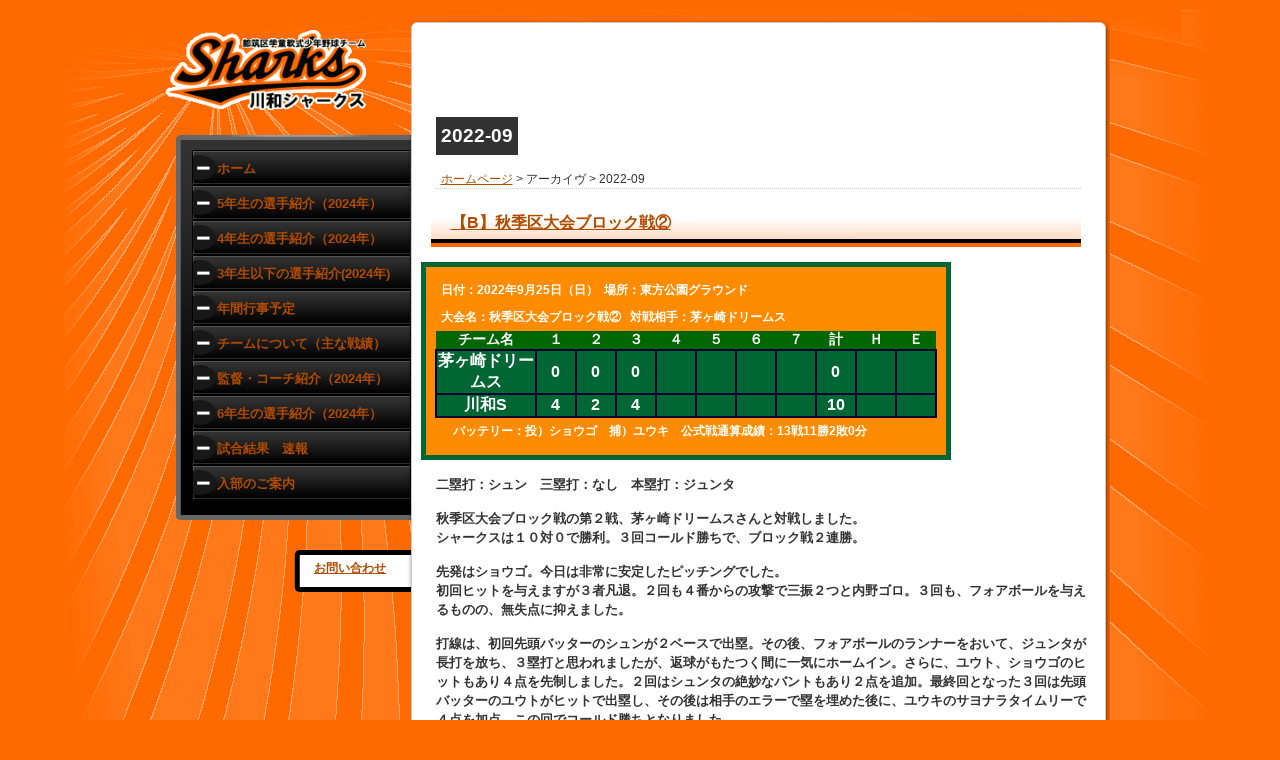

--- FILE ---
content_type: text/html; charset=UTF-8
request_url: https://kawawa-sharks.com/?m=202209
body_size: 17945
content:
<?xml version="1.0" encoding="UTF-8" ?><!DOCTYPE html PUBLIC "-//W3C//DTD XHTML 1.0 Strict//EN" "http://www.w3.org/TR/xhtml1/DTD/xhtml1-strict.dtd">
<html xmlns="http://www.w3.org/1999/xhtml" lang="ja" xml:lang="ja">
<head profile="http://purl.org/net/ns/metaprof">
<meta http-equiv="Content-Type" content="text/html; charset=UTF-8" />
<meta http-equiv="Content-Script-Type" content="text/javascript" />
<meta name="generator" content="WordPress 6.2.8" />
<meta name="author" content="都筑区学童軟式野球チーム　川和シャークス" />
<link rel="alternate" type="application/rss+xml" href="https://kawawa-sharks.com/?feed=rss2" title="RSS 2.0" />
<link rel="alternate" type="application/atom+xml" href="https://kawawa-sharks.com/?feed=atom" title="Atom cite contents" />
<link rel="start" href="https://kawawa-sharks.com" title="都筑区学童軟式野球チーム　川和シャークス Home" />
<link rel="stylesheet" type="text/css" href="https://kawawa-sharks.com/wp-content/themes/sharks/style.css" />
<meta name="description" content="川和シャークスは都筑区の軟式少年･少女野球チームです。幼稚園児から参加でき、楽しく野球を憶えられます。" />
<link rel="pingback" href="https://kawawa-sharks.com/xmlrpc.php" />

<meta name='robots' content='max-image-preview:large' />
<link rel='dns-prefetch' href='//www.google.com' />
<script type="text/javascript">
window._wpemojiSettings = {"baseUrl":"https:\/\/s.w.org\/images\/core\/emoji\/14.0.0\/72x72\/","ext":".png","svgUrl":"https:\/\/s.w.org\/images\/core\/emoji\/14.0.0\/svg\/","svgExt":".svg","source":{"concatemoji":"https:\/\/kawawa-sharks.com\/wp-includes\/js\/wp-emoji-release.min.js?ver=6.2.8"}};
/*! This file is auto-generated */
!function(e,a,t){var n,r,o,i=a.createElement("canvas"),p=i.getContext&&i.getContext("2d");function s(e,t){p.clearRect(0,0,i.width,i.height),p.fillText(e,0,0);e=i.toDataURL();return p.clearRect(0,0,i.width,i.height),p.fillText(t,0,0),e===i.toDataURL()}function c(e){var t=a.createElement("script");t.src=e,t.defer=t.type="text/javascript",a.getElementsByTagName("head")[0].appendChild(t)}for(o=Array("flag","emoji"),t.supports={everything:!0,everythingExceptFlag:!0},r=0;r<o.length;r++)t.supports[o[r]]=function(e){if(p&&p.fillText)switch(p.textBaseline="top",p.font="600 32px Arial",e){case"flag":return s("\ud83c\udff3\ufe0f\u200d\u26a7\ufe0f","\ud83c\udff3\ufe0f\u200b\u26a7\ufe0f")?!1:!s("\ud83c\uddfa\ud83c\uddf3","\ud83c\uddfa\u200b\ud83c\uddf3")&&!s("\ud83c\udff4\udb40\udc67\udb40\udc62\udb40\udc65\udb40\udc6e\udb40\udc67\udb40\udc7f","\ud83c\udff4\u200b\udb40\udc67\u200b\udb40\udc62\u200b\udb40\udc65\u200b\udb40\udc6e\u200b\udb40\udc67\u200b\udb40\udc7f");case"emoji":return!s("\ud83e\udef1\ud83c\udffb\u200d\ud83e\udef2\ud83c\udfff","\ud83e\udef1\ud83c\udffb\u200b\ud83e\udef2\ud83c\udfff")}return!1}(o[r]),t.supports.everything=t.supports.everything&&t.supports[o[r]],"flag"!==o[r]&&(t.supports.everythingExceptFlag=t.supports.everythingExceptFlag&&t.supports[o[r]]);t.supports.everythingExceptFlag=t.supports.everythingExceptFlag&&!t.supports.flag,t.DOMReady=!1,t.readyCallback=function(){t.DOMReady=!0},t.supports.everything||(n=function(){t.readyCallback()},a.addEventListener?(a.addEventListener("DOMContentLoaded",n,!1),e.addEventListener("load",n,!1)):(e.attachEvent("onload",n),a.attachEvent("onreadystatechange",function(){"complete"===a.readyState&&t.readyCallback()})),(e=t.source||{}).concatemoji?c(e.concatemoji):e.wpemoji&&e.twemoji&&(c(e.twemoji),c(e.wpemoji)))}(window,document,window._wpemojiSettings);
</script>
<style type="text/css">
img.wp-smiley,
img.emoji {
	display: inline !important;
	border: none !important;
	box-shadow: none !important;
	height: 1em !important;
	width: 1em !important;
	margin: 0 0.07em !important;
	vertical-align: -0.1em !important;
	background: none !important;
	padding: 0 !important;
}
</style>
	<link rel='stylesheet' id='wp-block-library-css' href='https://kawawa-sharks.com/wp-includes/css/dist/block-library/style.min.css?ver=6.2.8' type='text/css' media='all' />
<link rel='stylesheet' id='classic-theme-styles-css' href='https://kawawa-sharks.com/wp-includes/css/classic-themes.min.css?ver=6.2.8' type='text/css' media='all' />
<style id='global-styles-inline-css' type='text/css'>
body{--wp--preset--color--black: #000000;--wp--preset--color--cyan-bluish-gray: #abb8c3;--wp--preset--color--white: #ffffff;--wp--preset--color--pale-pink: #f78da7;--wp--preset--color--vivid-red: #cf2e2e;--wp--preset--color--luminous-vivid-orange: #ff6900;--wp--preset--color--luminous-vivid-amber: #fcb900;--wp--preset--color--light-green-cyan: #7bdcb5;--wp--preset--color--vivid-green-cyan: #00d084;--wp--preset--color--pale-cyan-blue: #8ed1fc;--wp--preset--color--vivid-cyan-blue: #0693e3;--wp--preset--color--vivid-purple: #9b51e0;--wp--preset--gradient--vivid-cyan-blue-to-vivid-purple: linear-gradient(135deg,rgba(6,147,227,1) 0%,rgb(155,81,224) 100%);--wp--preset--gradient--light-green-cyan-to-vivid-green-cyan: linear-gradient(135deg,rgb(122,220,180) 0%,rgb(0,208,130) 100%);--wp--preset--gradient--luminous-vivid-amber-to-luminous-vivid-orange: linear-gradient(135deg,rgba(252,185,0,1) 0%,rgba(255,105,0,1) 100%);--wp--preset--gradient--luminous-vivid-orange-to-vivid-red: linear-gradient(135deg,rgba(255,105,0,1) 0%,rgb(207,46,46) 100%);--wp--preset--gradient--very-light-gray-to-cyan-bluish-gray: linear-gradient(135deg,rgb(238,238,238) 0%,rgb(169,184,195) 100%);--wp--preset--gradient--cool-to-warm-spectrum: linear-gradient(135deg,rgb(74,234,220) 0%,rgb(151,120,209) 20%,rgb(207,42,186) 40%,rgb(238,44,130) 60%,rgb(251,105,98) 80%,rgb(254,248,76) 100%);--wp--preset--gradient--blush-light-purple: linear-gradient(135deg,rgb(255,206,236) 0%,rgb(152,150,240) 100%);--wp--preset--gradient--blush-bordeaux: linear-gradient(135deg,rgb(254,205,165) 0%,rgb(254,45,45) 50%,rgb(107,0,62) 100%);--wp--preset--gradient--luminous-dusk: linear-gradient(135deg,rgb(255,203,112) 0%,rgb(199,81,192) 50%,rgb(65,88,208) 100%);--wp--preset--gradient--pale-ocean: linear-gradient(135deg,rgb(255,245,203) 0%,rgb(182,227,212) 50%,rgb(51,167,181) 100%);--wp--preset--gradient--electric-grass: linear-gradient(135deg,rgb(202,248,128) 0%,rgb(113,206,126) 100%);--wp--preset--gradient--midnight: linear-gradient(135deg,rgb(2,3,129) 0%,rgb(40,116,252) 100%);--wp--preset--duotone--dark-grayscale: url('#wp-duotone-dark-grayscale');--wp--preset--duotone--grayscale: url('#wp-duotone-grayscale');--wp--preset--duotone--purple-yellow: url('#wp-duotone-purple-yellow');--wp--preset--duotone--blue-red: url('#wp-duotone-blue-red');--wp--preset--duotone--midnight: url('#wp-duotone-midnight');--wp--preset--duotone--magenta-yellow: url('#wp-duotone-magenta-yellow');--wp--preset--duotone--purple-green: url('#wp-duotone-purple-green');--wp--preset--duotone--blue-orange: url('#wp-duotone-blue-orange');--wp--preset--font-size--small: 13px;--wp--preset--font-size--medium: 20px;--wp--preset--font-size--large: 36px;--wp--preset--font-size--x-large: 42px;--wp--preset--spacing--20: 0.44rem;--wp--preset--spacing--30: 0.67rem;--wp--preset--spacing--40: 1rem;--wp--preset--spacing--50: 1.5rem;--wp--preset--spacing--60: 2.25rem;--wp--preset--spacing--70: 3.38rem;--wp--preset--spacing--80: 5.06rem;--wp--preset--shadow--natural: 6px 6px 9px rgba(0, 0, 0, 0.2);--wp--preset--shadow--deep: 12px 12px 50px rgba(0, 0, 0, 0.4);--wp--preset--shadow--sharp: 6px 6px 0px rgba(0, 0, 0, 0.2);--wp--preset--shadow--outlined: 6px 6px 0px -3px rgba(255, 255, 255, 1), 6px 6px rgba(0, 0, 0, 1);--wp--preset--shadow--crisp: 6px 6px 0px rgba(0, 0, 0, 1);}:where(.is-layout-flex){gap: 0.5em;}body .is-layout-flow > .alignleft{float: left;margin-inline-start: 0;margin-inline-end: 2em;}body .is-layout-flow > .alignright{float: right;margin-inline-start: 2em;margin-inline-end: 0;}body .is-layout-flow > .aligncenter{margin-left: auto !important;margin-right: auto !important;}body .is-layout-constrained > .alignleft{float: left;margin-inline-start: 0;margin-inline-end: 2em;}body .is-layout-constrained > .alignright{float: right;margin-inline-start: 2em;margin-inline-end: 0;}body .is-layout-constrained > .aligncenter{margin-left: auto !important;margin-right: auto !important;}body .is-layout-constrained > :where(:not(.alignleft):not(.alignright):not(.alignfull)){max-width: var(--wp--style--global--content-size);margin-left: auto !important;margin-right: auto !important;}body .is-layout-constrained > .alignwide{max-width: var(--wp--style--global--wide-size);}body .is-layout-flex{display: flex;}body .is-layout-flex{flex-wrap: wrap;align-items: center;}body .is-layout-flex > *{margin: 0;}:where(.wp-block-columns.is-layout-flex){gap: 2em;}.has-black-color{color: var(--wp--preset--color--black) !important;}.has-cyan-bluish-gray-color{color: var(--wp--preset--color--cyan-bluish-gray) !important;}.has-white-color{color: var(--wp--preset--color--white) !important;}.has-pale-pink-color{color: var(--wp--preset--color--pale-pink) !important;}.has-vivid-red-color{color: var(--wp--preset--color--vivid-red) !important;}.has-luminous-vivid-orange-color{color: var(--wp--preset--color--luminous-vivid-orange) !important;}.has-luminous-vivid-amber-color{color: var(--wp--preset--color--luminous-vivid-amber) !important;}.has-light-green-cyan-color{color: var(--wp--preset--color--light-green-cyan) !important;}.has-vivid-green-cyan-color{color: var(--wp--preset--color--vivid-green-cyan) !important;}.has-pale-cyan-blue-color{color: var(--wp--preset--color--pale-cyan-blue) !important;}.has-vivid-cyan-blue-color{color: var(--wp--preset--color--vivid-cyan-blue) !important;}.has-vivid-purple-color{color: var(--wp--preset--color--vivid-purple) !important;}.has-black-background-color{background-color: var(--wp--preset--color--black) !important;}.has-cyan-bluish-gray-background-color{background-color: var(--wp--preset--color--cyan-bluish-gray) !important;}.has-white-background-color{background-color: var(--wp--preset--color--white) !important;}.has-pale-pink-background-color{background-color: var(--wp--preset--color--pale-pink) !important;}.has-vivid-red-background-color{background-color: var(--wp--preset--color--vivid-red) !important;}.has-luminous-vivid-orange-background-color{background-color: var(--wp--preset--color--luminous-vivid-orange) !important;}.has-luminous-vivid-amber-background-color{background-color: var(--wp--preset--color--luminous-vivid-amber) !important;}.has-light-green-cyan-background-color{background-color: var(--wp--preset--color--light-green-cyan) !important;}.has-vivid-green-cyan-background-color{background-color: var(--wp--preset--color--vivid-green-cyan) !important;}.has-pale-cyan-blue-background-color{background-color: var(--wp--preset--color--pale-cyan-blue) !important;}.has-vivid-cyan-blue-background-color{background-color: var(--wp--preset--color--vivid-cyan-blue) !important;}.has-vivid-purple-background-color{background-color: var(--wp--preset--color--vivid-purple) !important;}.has-black-border-color{border-color: var(--wp--preset--color--black) !important;}.has-cyan-bluish-gray-border-color{border-color: var(--wp--preset--color--cyan-bluish-gray) !important;}.has-white-border-color{border-color: var(--wp--preset--color--white) !important;}.has-pale-pink-border-color{border-color: var(--wp--preset--color--pale-pink) !important;}.has-vivid-red-border-color{border-color: var(--wp--preset--color--vivid-red) !important;}.has-luminous-vivid-orange-border-color{border-color: var(--wp--preset--color--luminous-vivid-orange) !important;}.has-luminous-vivid-amber-border-color{border-color: var(--wp--preset--color--luminous-vivid-amber) !important;}.has-light-green-cyan-border-color{border-color: var(--wp--preset--color--light-green-cyan) !important;}.has-vivid-green-cyan-border-color{border-color: var(--wp--preset--color--vivid-green-cyan) !important;}.has-pale-cyan-blue-border-color{border-color: var(--wp--preset--color--pale-cyan-blue) !important;}.has-vivid-cyan-blue-border-color{border-color: var(--wp--preset--color--vivid-cyan-blue) !important;}.has-vivid-purple-border-color{border-color: var(--wp--preset--color--vivid-purple) !important;}.has-vivid-cyan-blue-to-vivid-purple-gradient-background{background: var(--wp--preset--gradient--vivid-cyan-blue-to-vivid-purple) !important;}.has-light-green-cyan-to-vivid-green-cyan-gradient-background{background: var(--wp--preset--gradient--light-green-cyan-to-vivid-green-cyan) !important;}.has-luminous-vivid-amber-to-luminous-vivid-orange-gradient-background{background: var(--wp--preset--gradient--luminous-vivid-amber-to-luminous-vivid-orange) !important;}.has-luminous-vivid-orange-to-vivid-red-gradient-background{background: var(--wp--preset--gradient--luminous-vivid-orange-to-vivid-red) !important;}.has-very-light-gray-to-cyan-bluish-gray-gradient-background{background: var(--wp--preset--gradient--very-light-gray-to-cyan-bluish-gray) !important;}.has-cool-to-warm-spectrum-gradient-background{background: var(--wp--preset--gradient--cool-to-warm-spectrum) !important;}.has-blush-light-purple-gradient-background{background: var(--wp--preset--gradient--blush-light-purple) !important;}.has-blush-bordeaux-gradient-background{background: var(--wp--preset--gradient--blush-bordeaux) !important;}.has-luminous-dusk-gradient-background{background: var(--wp--preset--gradient--luminous-dusk) !important;}.has-pale-ocean-gradient-background{background: var(--wp--preset--gradient--pale-ocean) !important;}.has-electric-grass-gradient-background{background: var(--wp--preset--gradient--electric-grass) !important;}.has-midnight-gradient-background{background: var(--wp--preset--gradient--midnight) !important;}.has-small-font-size{font-size: var(--wp--preset--font-size--small) !important;}.has-medium-font-size{font-size: var(--wp--preset--font-size--medium) !important;}.has-large-font-size{font-size: var(--wp--preset--font-size--large) !important;}.has-x-large-font-size{font-size: var(--wp--preset--font-size--x-large) !important;}
.wp-block-navigation a:where(:not(.wp-element-button)){color: inherit;}
:where(.wp-block-columns.is-layout-flex){gap: 2em;}
.wp-block-pullquote{font-size: 1.5em;line-height: 1.6;}
</style>
<style id='akismet-widget-style-inline-css' type='text/css'>

			.a-stats {
				--akismet-color-mid-green: #357b49;
				--akismet-color-white: #fff;
				--akismet-color-light-grey: #f6f7f7;

				max-width: 350px;
				width: auto;
			}

			.a-stats * {
				all: unset;
				box-sizing: border-box;
			}

			.a-stats strong {
				font-weight: 600;
			}

			.a-stats a.a-stats__link,
			.a-stats a.a-stats__link:visited,
			.a-stats a.a-stats__link:active {
				background: var(--akismet-color-mid-green);
				border: none;
				box-shadow: none;
				border-radius: 8px;
				color: var(--akismet-color-white);
				cursor: pointer;
				display: block;
				font-family: -apple-system, BlinkMacSystemFont, 'Segoe UI', 'Roboto', 'Oxygen-Sans', 'Ubuntu', 'Cantarell', 'Helvetica Neue', sans-serif;
				font-weight: 500;
				padding: 12px;
				text-align: center;
				text-decoration: none;
				transition: all 0.2s ease;
			}

			/* Extra specificity to deal with TwentyTwentyOne focus style */
			.widget .a-stats a.a-stats__link:focus {
				background: var(--akismet-color-mid-green);
				color: var(--akismet-color-white);
				text-decoration: none;
			}

			.a-stats a.a-stats__link:hover {
				filter: brightness(110%);
				box-shadow: 0 4px 12px rgba(0, 0, 0, 0.06), 0 0 2px rgba(0, 0, 0, 0.16);
			}

			.a-stats .count {
				color: var(--akismet-color-white);
				display: block;
				font-size: 1.5em;
				line-height: 1.4;
				padding: 0 13px;
				white-space: nowrap;
			}
		
</style>
<link rel="https://api.w.org/" href="https://kawawa-sharks.com/index.php?rest_route=/" /><link rel="EditURI" type="application/rsd+xml" title="RSD" href="https://kawawa-sharks.com/xmlrpc.php?rsd" />
<link rel="wlwmanifest" type="application/wlwmanifest+xml" href="https://kawawa-sharks.com/wp-includes/wlwmanifest.xml" />
<meta name="generator" content="WordPress 6.2.8" />
<style data-context="foundation-flickity-css">/*! Flickity v2.0.2
http://flickity.metafizzy.co
---------------------------------------------- */.flickity-enabled{position:relative}.flickity-enabled:focus{outline:0}.flickity-viewport{overflow:hidden;position:relative;height:100%}.flickity-slider{position:absolute;width:100%;height:100%}.flickity-enabled.is-draggable{-webkit-tap-highlight-color:transparent;tap-highlight-color:transparent;-webkit-user-select:none;-moz-user-select:none;-ms-user-select:none;user-select:none}.flickity-enabled.is-draggable .flickity-viewport{cursor:move;cursor:-webkit-grab;cursor:grab}.flickity-enabled.is-draggable .flickity-viewport.is-pointer-down{cursor:-webkit-grabbing;cursor:grabbing}.flickity-prev-next-button{position:absolute;top:50%;width:44px;height:44px;border:none;border-radius:50%;background:#fff;background:hsla(0,0%,100%,.75);cursor:pointer;-webkit-transform:translateY(-50%);transform:translateY(-50%)}.flickity-prev-next-button:hover{background:#fff}.flickity-prev-next-button:focus{outline:0;box-shadow:0 0 0 5px #09f}.flickity-prev-next-button:active{opacity:.6}.flickity-prev-next-button.previous{left:10px}.flickity-prev-next-button.next{right:10px}.flickity-rtl .flickity-prev-next-button.previous{left:auto;right:10px}.flickity-rtl .flickity-prev-next-button.next{right:auto;left:10px}.flickity-prev-next-button:disabled{opacity:.3;cursor:auto}.flickity-prev-next-button svg{position:absolute;left:20%;top:20%;width:60%;height:60%}.flickity-prev-next-button .arrow{fill:#333}.flickity-page-dots{position:absolute;width:100%;bottom:-25px;padding:0;margin:0;list-style:none;text-align:center;line-height:1}.flickity-rtl .flickity-page-dots{direction:rtl}.flickity-page-dots .dot{display:inline-block;width:10px;height:10px;margin:0 8px;background:#333;border-radius:50%;opacity:.25;cursor:pointer}.flickity-page-dots .dot.is-selected{opacity:1}</style><style data-context="foundation-slideout-css">.slideout-menu{position:fixed;left:0;top:0;bottom:0;right:auto;z-index:0;width:256px;overflow-y:auto;-webkit-overflow-scrolling:touch;display:none}.slideout-menu.pushit-right{left:auto;right:0}.slideout-panel{position:relative;z-index:1;will-change:transform}.slideout-open,.slideout-open .slideout-panel,.slideout-open body{overflow:hidden}.slideout-open .slideout-menu{display:block}.pushit{display:none}</style><link rel="icon" href="https://kawawa-sharks.com/wp-content/uploads/2017/05/cropped-b4ced1dc383d8b8088c8ff10803cb3ff-32x32.jpg" sizes="32x32" />
<link rel="icon" href="https://kawawa-sharks.com/wp-content/uploads/2017/05/cropped-b4ced1dc383d8b8088c8ff10803cb3ff-192x192.jpg" sizes="192x192" />
<link rel="apple-touch-icon" href="https://kawawa-sharks.com/wp-content/uploads/2017/05/cropped-b4ced1dc383d8b8088c8ff10803cb3ff-180x180.jpg" />
<meta name="msapplication-TileImage" content="https://kawawa-sharks.com/wp-content/uploads/2017/05/cropped-b4ced1dc383d8b8088c8ff10803cb3ff-270x270.jpg" />
<style>.ios7.web-app-mode.has-fixed header{ background-color: rgba(230,92,0,.88);}</style><style id="wpforms-css-vars-root">
				:root {
					--wpforms-field-border-radius: 3px;
--wpforms-field-background-color: #ffffff;
--wpforms-field-border-color: rgba( 0, 0, 0, 0.25 );
--wpforms-field-text-color: rgba( 0, 0, 0, 0.7 );
--wpforms-label-color: rgba( 0, 0, 0, 0.85 );
--wpforms-label-sublabel-color: rgba( 0, 0, 0, 0.55 );
--wpforms-label-error-color: #d63637;
--wpforms-button-border-radius: 3px;
--wpforms-button-background-color: #066aab;
--wpforms-button-text-color: #ffffff;
--wpforms-field-size-input-height: 43px;
--wpforms-field-size-input-spacing: 15px;
--wpforms-field-size-font-size: 16px;
--wpforms-field-size-line-height: 19px;
--wpforms-field-size-padding-h: 14px;
--wpforms-field-size-checkbox-size: 16px;
--wpforms-field-size-sublabel-spacing: 5px;
--wpforms-field-size-icon-size: 1;
--wpforms-label-size-font-size: 16px;
--wpforms-label-size-line-height: 19px;
--wpforms-label-size-sublabel-font-size: 14px;
--wpforms-label-size-sublabel-line-height: 17px;
--wpforms-button-size-font-size: 17px;
--wpforms-button-size-height: 41px;
--wpforms-button-size-padding-h: 15px;
--wpforms-button-size-margin-top: 10px;

				}
			</style>
 
<script type="text/javascript" src="http://sharks.sakura.ne.jp/wp-includes/js/jquery/jquery.cycle.all.min.js"></script>
<script type="text/javascript">jQuery(function($) {$('.pics').cycle({fx: 'fade'});});</script>



<title>都筑区学童軟式野球チーム　川和シャークス - 2022-09</title>
</head>
<body class="double-l">
<div id="wrapper">
<div id="header">
<div><a href="https://kawawa-sharks.com"><img src="https://kawawa-sharks.com/wp-content/themes/sharks/img/sharks.gif" alt="都筑区学童軟式野球チーム 川和シャークス" width="200" height="80" /></a></div>
</div>
<div id="content">
<div id="main">
<div class="bgMainTop">
<div class="headLine01 bgpatton01">
<h1 class="mainVisial">2022-09</h1>
<!--/div.headLine01--></div>
<div class="breadCrumb"><a href="https://kawawa-sharks.com">ホームページ</a> &gt; アーカイヴ &gt; <span class="current">2022-09</span></div>
<div id="entry32712">
<h2 class="headLine04"><a href="https://kawawa-sharks.com/?p=32712">【B】秋季区大会ブロック戦②</a></h2>
<div class="textArea">
				<p><strong></p>
				<div style="width:500px;background-color:darkorange;padding:10px;margin:10px;border:5px solid #006633">
				<div style="color:#ffffff;font-size:12px;padding:5px">日付：2022年9月25日（日）&nbsp; 場所：東方公園グラウンド</div>
				<div style="color:#ffffff;font-size:12px;padding:5px">大会名：秋季区大会ブロック戦② &nbsp; 対戦相手：茅ヶ崎ドリームス </div>
				<table style="border-collapse:collapse;background-color:#006600;margin:0px auto">
				<tr>
				<td style="width:100px;color:#ffffff;text-align:center;font-size:14px">チーム名</td>
				<td style="width:40px;color:#FFFFFF;text-align:center;font-size:14px">１</td>
				<td style="width:40px;color:#FFFFFF;text-align:center;font-size:14px">２</td>
				<td style="width:40px;color:#FFFFFF;text-align:center;font-size:14px">３</td>
				<td style="width:40px;color:#FFFFFF;text-align:center;font-size:14px">４</td>
				<td style="width:40px;color:#FFFFFF;text-align:center;font-size:14px">５</td>
				<td style="width:40px;color:#FFFFFF;text-align:center;font-size:14px">６</td>
				<td style="width:40px;color:#FFFFFF;text-align:center;font-size:14px">７</td>
				<td style="width:40px;color:#FFFFFF;text-align:center;font-size:14px">計</td>
				<td style="width:40px;color:#FFFFFF;text-align:center;font-size:14px">Ｈ</td>
				<td style="width:40px;color:#FFFFFF;text-align:center;font-size:14px">Ｅ</td>
				</tr>
				<tr>
				<td style="border:2px solid #000033;background-color:#006633;color:#ffffff;text-align:center;font-weight:bold;font-size:16px;padding:0px;margin:0px">茅ヶ崎ドリームス</td>
				<td style="border:2px solid #000033;background-color:#006633;color:#ffffff;text-align:center;font-weight:bold;font-size:16px;padding:0px;margin:0px">0</td>
				<td style="border:2px solid #000033;background-color:#006633;color:#ffffff;text-align:center;font-weight:bold;font-size:16px;padding:0px;margin:0px">0</td>
				<td style="border:2px solid #000033;background-color:#006633;color:#ffffff;text-align:center;font-weight:bold;font-size:16px;padding:0px;margin:0px">0</td>
				<td style="border:2px solid #000033;background-color:#006633;color:#ffffff;text-align:center;font-weight:bold;font-size:16px;padding:0px;margin:0px"></td>
				<td style="border:2px solid #000033;background-color:#006633;color:#ffffff;text-align:center;font-weight:bold;font-size:16px;padding:0px;margin:0px"></td>
				<td style="border:2px solid #000033;background-color:#006633;color:#ffffff;text-align:center;font-weight:bold;font-size:16px;padding:0px;margin:0px"></td>
				<td style="border:2px solid #000033;background-color:#006633;color:#ffffff;text-align:center;font-weight:bold;font-size:16px;padding:0px;margin:0px"></td>
				<td style="border:2px solid #000033;background-color:#006633;color:#ffffff;text-align:center;font-weight:bold;font-size:16px;padding:0px;margin:0px">0</td>
				<td style="border:2px solid #000033;background-color:#006633;color:#ffffff;text-align:center;font-weight:bold;font-size:16px;padding:0px;margin:0px"></td>
				<td style="border:2px solid #000033;background-color:#006633;color:#ffffff;text-align:center;font-weight:bold;font-size:16px;padding:0px;margin:0px"></td>
				</tr>
				<tr>
				<td style="border:2px solid #000033;background-color:#006633;color:#ffffff;text-align:center;font-weight:bold;font-size:16px;padding:0px;margin:0px">川和S</td>
				<td style="border:2px solid #000033;background-color:#006633;color:#ffffff;text-align:center;font-weight:bold;font-size:16px;padding:0px;margin:0px">4</td>
				<td style="border:2px solid #000033;background-color:#006633;color:#ffffff;text-align:center;font-weight:bold;font-size:16px;padding:0px;margin:0px">2</td>
				<td style="border:2px solid #000033;background-color:#006633;color:#ffffff;text-align:center;font-weight:bold;font-size:16px;padding:0px;margin:0px">4</td>
				<td style="border:2px solid #000033;background-color:#006633;color:#ffffff;text-align:center;font-weight:bold;font-size:16px;padding:0px;margin:0px"></td>
				<td style="border:2px solid #000033;background-color:#006633;color:#ffffff;text-align:center;font-weight:bold;font-size:16px;padding:0px;margin:0px"></td>
				<td style="border:2px solid #000033;background-color:#006633;color:#ffffff;text-align:center;font-weight:bold;font-size:16px;padding:0px;margin:0px"></td>
				<td style="border:2px solid #000033;background-color:#006633;color:#ffffff;text-align:center;font-weight:bold;font-size:16px;padding:0px;margin:0px"></td>
				<td style="border:2px solid #000033;background-color:#006633;color:#ffffff;text-align:center;font-weight:bold;font-size:16px;padding:0px;margin:0px">10</td>
				<td style="border:2px solid #000033;background-color:#006633;color:#ffffff;text-align:center;font-weight:bold;font-size:16px;padding:0p5ばんx;margin:0px"></td>
				<td style="border:2px solid #000033;background-color:#006633;color:#ffffff;text-align:center;font-weight:bold;font-size:16px;padding:0px;margin:0px"></td>
				</tr>
				</table>
				<div style="color:#ffffff;font-size:12px;padding:5px">　バッテリー：投）ショウゴ　捕）ユウキ　公式戦通算成績：13戦11勝2敗0分</div>
				</div>
				<p>二塁打：シュン　三塁打：なし　本塁打：ジュンタ</p>
				<p>秋季区大会ブロック戦の第２戦、茅ヶ崎ドリームスさんと対戦しました。<br />
				シャークスは１０対０で勝利。３回コールド勝ちで、ブロック戦２連勝。</p>
				<p>先発はショウゴ。今日は非常に安定したピッチングでした。<br />
				初回ヒットを与えますが３者凡退。２回も４番からの攻撃で三振２つと内野ゴロ。３回も、フォアボールを与えるものの、無失点に抑えました。</p>
				<p>打線は、初回先頭バッターのシュンが２ベースで出塁。その後、フォアボールのランナーをおいて、ジュンタが長打を放ち、３塁打と思われましたが、返球がもたつく間に一気にホームイン。さらに、ユウト、ショウゴのヒットもあり４点を先制しました。２回はシュンタの絶妙なバントもあり２点を追加。最終回となった３回は先頭バッターのユウトがヒットで出塁し、その後は相手のエラーで塁を埋めた後に、ユウキのサヨナラタイムリーで４点を加点。この回でコールド勝ちとなりました。</p>
				<p>今日は、ショウゴの安定したピッチングが光りました。好調な打線も振れていました。<br />
				来年の全国大会に繋がる大事な区大会の真っ最中。今日のような集中した戦いを続けましょう。</p>
				<p>前日の雨でグラウンド状態が悪い中、両チームのコーチや親が総動員で水抜き。区連盟の方のご協力もあり、試合を無事行うことができました。ご協力頂いた皆さまに感謝いたします。</p>
				<p>対戦いただいた、茅ヶ崎ドリームスさんありがとうございました。</p>
				<p><a href="https://kawawa-sharks.com/?attachment_id=32722" rel="attachment wp-att-32722"><img decoding="async" src="https://kawawa-sharks.com/wp-content/uploads/2022/09/220925_1-450x300.jpg" alt="" width="450" height="300" class="aligncenter size-medium wp-image-32722" srcset="https://kawawa-sharks.com/wp-content/uploads/2022/09/220925_1-450x300.jpg 450w, https://kawawa-sharks.com/wp-content/uploads/2022/09/220925_1-1536x1024.jpg 1536w, https://kawawa-sharks.com/wp-content/uploads/2022/09/220925_1-300x200.jpg 300w, https://kawawa-sharks.com/wp-content/uploads/2022/09/220925_1-128x85.jpg 128w, https://kawawa-sharks.com/wp-content/uploads/2022/09/220925_1-32x21.jpg 32w, https://kawawa-sharks.com/wp-content/uploads/2022/09/220925_1.jpg 1620w" sizes="(max-width: 450px) 100vw, 450px" /></a></p>
				<p><a href="https://kawawa-sharks.com/?attachment_id=32723" rel="attachment wp-att-32723"><img decoding="async" loading="lazy" src="https://kawawa-sharks.com/wp-content/uploads/2022/09/220925_2-200x300.jpg" alt="" width="200" height="300" class="aligncenter size-medium wp-image-32723" srcset="https://kawawa-sharks.com/wp-content/uploads/2022/09/220925_2-200x300.jpg 200w, https://kawawa-sharks.com/wp-content/uploads/2022/09/220925_2-1024x1536.jpg 1024w, https://kawawa-sharks.com/wp-content/uploads/2022/09/220925_2-85x128.jpg 85w, https://kawawa-sharks.com/wp-content/uploads/2022/09/220925_2-21x32.jpg 21w, https://kawawa-sharks.com/wp-content/uploads/2022/09/220925_2.jpg 1080w" sizes="(max-width: 200px) 100vw, 200px" /></a></p>
				<p><a href="https://kawawa-sharks.com/?attachment_id=32724" rel="attachment wp-att-32724"><img decoding="async" loading="lazy" src="https://kawawa-sharks.com/wp-content/uploads/2022/09/220925_3-450x300.jpg" alt="" width="450" height="300" class="aligncenter size-medium wp-image-32724" srcset="https://kawawa-sharks.com/wp-content/uploads/2022/09/220925_3-450x300.jpg 450w, https://kawawa-sharks.com/wp-content/uploads/2022/09/220925_3-1536x1024.jpg 1536w, https://kawawa-sharks.com/wp-content/uploads/2022/09/220925_3-300x200.jpg 300w, https://kawawa-sharks.com/wp-content/uploads/2022/09/220925_3-128x85.jpg 128w, https://kawawa-sharks.com/wp-content/uploads/2022/09/220925_3-32x21.jpg 32w, https://kawawa-sharks.com/wp-content/uploads/2022/09/220925_3.jpg 1620w" sizes="(max-width: 450px) 100vw, 450px" /></a></p>
				<p><a href="https://kawawa-sharks.com/?attachment_id=32725" rel="attachment wp-att-32725"><img decoding="async" loading="lazy" src="https://kawawa-sharks.com/wp-content/uploads/2022/09/220925_4-450x300.jpg" alt="" width="450" height="300" class="aligncenter size-medium wp-image-32725" srcset="https://kawawa-sharks.com/wp-content/uploads/2022/09/220925_4-450x300.jpg 450w, https://kawawa-sharks.com/wp-content/uploads/2022/09/220925_4-1536x1024.jpg 1536w, https://kawawa-sharks.com/wp-content/uploads/2022/09/220925_4-300x200.jpg 300w, https://kawawa-sharks.com/wp-content/uploads/2022/09/220925_4-128x85.jpg 128w, https://kawawa-sharks.com/wp-content/uploads/2022/09/220925_4-32x21.jpg 32w, https://kawawa-sharks.com/wp-content/uploads/2022/09/220925_4.jpg 1620w" sizes="(max-width: 450px) 100vw, 450px" /></a></p>
				<p><a href="https://kawawa-sharks.com/?attachment_id=32726" rel="attachment wp-att-32726"><img decoding="async" loading="lazy" src="https://kawawa-sharks.com/wp-content/uploads/2022/09/220925_5-200x300.jpg" alt="" width="200" height="300" class="aligncenter size-medium wp-image-32726" srcset="https://kawawa-sharks.com/wp-content/uploads/2022/09/220925_5-200x300.jpg 200w, https://kawawa-sharks.com/wp-content/uploads/2022/09/220925_5-1024x1536.jpg 1024w, https://kawawa-sharks.com/wp-content/uploads/2022/09/220925_5-85x128.jpg 85w, https://kawawa-sharks.com/wp-content/uploads/2022/09/220925_5-21x32.jpg 21w, https://kawawa-sharks.com/wp-content/uploads/2022/09/220925_5.jpg 1080w" sizes="(max-width: 200px) 100vw, 200px" /></a></p>
				<p><a href="https://kawawa-sharks.com/?attachment_id=32727" rel="attachment wp-att-32727"><img decoding="async" loading="lazy" src="https://kawawa-sharks.com/wp-content/uploads/2022/09/220925_6-200x300.jpg" alt="" width="200" height="300" class="aligncenter size-medium wp-image-32727" srcset="https://kawawa-sharks.com/wp-content/uploads/2022/09/220925_6-200x300.jpg 200w, https://kawawa-sharks.com/wp-content/uploads/2022/09/220925_6-1024x1536.jpg 1024w, https://kawawa-sharks.com/wp-content/uploads/2022/09/220925_6-85x128.jpg 85w, https://kawawa-sharks.com/wp-content/uploads/2022/09/220925_6-21x32.jpg 21w, https://kawawa-sharks.com/wp-content/uploads/2022/09/220925_6.jpg 1080w" sizes="(max-width: 200px) 100vw, 200px" /></a></p>
</div>
<ul class="infomation">
<li><a href="https://kawawa-sharks.com/?p=32712#comments" title=" へのコメント" rel="nofollow">コメント</a>: <span class="count">0</span></li>
<li>トラックバックは受け付けていません: <span class="count">0</span></li>
</ul>
</div>
<div id="entry32679">
<h2 class="headLine04"><a href="https://kawawa-sharks.com/?p=32679">【T】秋季ＡＴＭ大会ブロック戦④</a></h2>
<div class="textArea">
				<p><strong></p>
				<div style="width:500px;background-color:darkorange;padding:10px;margin:10px;border:5px solid #006633">
				<div style="color:#ffffff;font-size:12px;padding:5px">日付：2022年9月23日（祝）&nbsp; 場所：都田西小学校グラウンド</div>
				<div style="color:#ffffff;font-size:12px;padding:5px">大会名：秋季ＡＴＭ大会ブロック戦④ &nbsp; 対戦相手：市ヶ尾禅当寺 </div>
				<table style="border-collapse:collapse;background-color:#006600;margin:0px auto">
				<tr>
				<td style="width:100px;color:#ffffff;text-align:center;font-size:14px">チーム名</td>
				<td style="width:40px;color:#FFFFFF;text-align:center;font-size:14px">１</td>
				<td style="width:40px;color:#FFFFFF;text-align:center;font-size:14px">２</td>
				<td style="width:40px;color:#FFFFFF;text-align:center;font-size:14px">３</td>
				<td style="width:40px;color:#FFFFFF;text-align:center;font-size:14px">４</td>
				<td style="width:40px;color:#FFFFFF;text-align:center;font-size:14px">５</td>
				<td style="width:40px;color:#FFFFFF;text-align:center;font-size:14px">６</td>
				<td style="width:40px;color:#FFFFFF;text-align:center;font-size:14px">７</td>
				<td style="width:40px;color:#FFFFFF;text-align:center;font-size:14px">計</td>
				<td style="width:40px;color:#FFFFFF;text-align:center;font-size:14px">Ｈ</td>
				<td style="width:40px;color:#FFFFFF;text-align:center;font-size:14px">Ｅ</td>
				</tr>
				<tr>
				<td style="border:2px solid #000033;background-color:#006633;color:#ffffff;text-align:center;font-weight:bold;font-size:16px;padding:0px;margin:0px">川和S</td>
				<td style="border:2px solid #000033;background-color:#006633;color:#ffffff;text-align:center;font-weight:bold;font-size:16px;padding:0px;margin:0px">1</td>
				<td style="border:2px solid #000033;background-color:#006633;color:#ffffff;text-align:center;font-weight:bold;font-size:16px;padding:0px;margin:0px">0</td>
				<td style="border:2px solid #000033;background-color:#006633;color:#ffffff;text-align:center;font-weight:bold;font-size:16px;padding:0px;margin:0px">5</td>
				<td style="border:2px solid #000033;background-color:#006633;color:#ffffff;text-align:center;font-weight:bold;font-size:16px;padding:0px;margin:0px">4</td>
				<td style="border:2px solid #000033;background-color:#006633;color:#ffffff;text-align:center;font-weight:bold;font-size:16px;padding:0px;margin:0px"></td>
				<td style="border:2px solid #000033;background-color:#006633;color:#ffffff;text-align:center;font-weight:bold;font-size:16px;padding:0px;margin:0px"></td>
				<td style="border:2px solid #000033;background-color:#006633;color:#ffffff;text-align:center;font-weight:bold;font-size:16px;padding:0px;margin:0px"></td>
				<td style="border:2px solid #000033;background-color:#006633;color:#ffffff;text-align:center;font-weight:bold;font-size:16px;padding:0px;margin:0px">10</td>
				<td style="border:2px solid #000033;background-color:#006633;color:#ffffff;text-align:center;font-weight:bold;font-size:16px;padding:0px;margin:0px"></td>
				<td style="border:2px solid #000033;background-color:#006633;color:#ffffff;text-align:center;font-weight:bold;font-size:16px;padding:0px;margin:0px"></td>
				</tr>
				<tr>
				<td style="border:2px solid #000033;background-color:#006633;color:#ffffff;text-align:center;font-weight:bold;font-size:16px;padding:0px;margin:0px">市ヶ尾禅当寺</td>
				<td style="border:2px solid #000033;background-color:#006633;color:#ffffff;text-align:center;font-weight:bold;font-size:16px;padding:0px;margin:0px">1</td>
				<td style="border:2px solid #000033;background-color:#006633;color:#ffffff;text-align:center;font-weight:bold;font-size:16px;padding:0px;margin:0px">0</td>
				<td style="border:2px solid #000033;background-color:#006633;color:#ffffff;text-align:center;font-weight:bold;font-size:16px;padding:0px;margin:0px">0</td>
				<td style="border:2px solid #000033;background-color:#006633;color:#ffffff;text-align:center;font-weight:bold;font-size:16px;padding:0px;margin:0px">0</td>
				<td style="border:2px solid #000033;background-color:#006633;color:#ffffff;text-align:center;font-weight:bold;font-size:16px;padding:0px;margin:0px"></td>
				<td style="border:2px solid #000033;background-color:#006633;color:#ffffff;text-align:center;font-weight:bold;font-size:16px;padding:0px;margin:0px"></td>
				<td style="border:2px solid #000033;background-color:#006633;color:#ffffff;text-align:center;font-weight:bold;font-size:16px;padding:0px;margin:0px"></td>
				<td style="border:2px solid #000033;background-color:#006633;color:#ffffff;text-align:center;font-weight:bold;font-size:16px;padding:0px;margin:0px">1</td>
				<td style="border:2px solid #000033;background-color:#006633;color:#ffffff;text-align:center;font-weight:bold;font-size:16px;padding:0p5ばんx;margin:0px"></td>
				<td style="border:2px solid #000033;background-color:#006633;color:#ffffff;text-align:center;font-weight:bold;font-size:16px;padding:0px;margin:0px"></td>
				</tr>
				</table>
				<div style="color:#ffffff;font-size:12px;padding:5px">　公式戦通算成績：15戦14勝1敗0分</div>
				</div>
				<p>二塁打：ソウマ２、タムヒロ、コウタロウ、フクヒロ、マエヒロ　三塁打：なし　本塁打：タムヒロ、コウタロウ</p>
				<p>秋季ＡＴＭ大会ブロック戦の最終戦、市ヶ尾禅当寺さんと対戦しました。春のＡＴＭ大会の準決勝で対戦した好チーム。そして、主砲フクヒロが今日から復帰。ようやくベストメンバーで臨みました。</p>
				<p>シャークスは１０対１と快勝。ブロック戦１位通過を決めました。</p>
				<p>１回表、ソウマ、、タムヒロの２本の２ベースで先制。１回裏、２つのエラーで１点を失い同点。<br />
				２回表裏は、双方の守備がよく無得点。</p>
				<p>打線が爆発したのは３回表でした。上位打線からの攻撃でソウマ、コウタロウの連続２ベース。そして、タムヒロが今大会２本目のホームラン。そして、今日復帰のフクヒロの２ベース、１年生のマエヒロにも２ベースもあり一挙５点。３回裏は、サードタムヒロの好守備もあり無得点。</p>
				<p>最終回となった４回は、コウタロウの今大会３本目のホームランが飛び出し、４点を追加。１０対１で勝利しました。</p>
				<p>今日は１０人の選手全員が出塁しました。１年生３人全員にもヒットが飛び出し、まさに全員野球での勝利。</p>
				<p>２５日からは、負けたら終わりの本戦トーナメントが始まります。悲願の春秋連覇へ向けて、新しいメンバー、復帰メンバーと共にテイクオフです。</p>
				<p>今日は、たくさんのご家族、スタッフの応援も大きかったです。<br />
				選手の力になりますので、本戦トーナメントでの応援もよろしくお願いします。</p>
				<p>対戦いただいた、市ヶ尾禅当寺さん、ありがとうございました。</p>
				<p><a href="https://kawawa-sharks.com/?attachment_id=32684" rel="attachment wp-att-32684"><img decoding="async" loading="lazy" src="https://kawawa-sharks.com/wp-content/uploads/2022/09/220923_2-399x300.jpg" alt="" width="399" height="300" class="aligncenter size-medium wp-image-32684" srcset="https://kawawa-sharks.com/wp-content/uploads/2022/09/220923_2-399x300.jpg 399w, https://kawawa-sharks.com/wp-content/uploads/2022/09/220923_2-300x225.jpg 300w, https://kawawa-sharks.com/wp-content/uploads/2022/09/220923_2-128x96.jpg 128w, https://kawawa-sharks.com/wp-content/uploads/2022/09/220923_2-32x24.jpg 32w, https://kawawa-sharks.com/wp-content/uploads/2022/09/220923_2.jpg 1478w" sizes="(max-width: 399px) 100vw, 399px" /></a></p>
				<p><a href="https://kawawa-sharks.com/?attachment_id=32685" rel="attachment wp-att-32685"><img decoding="async" loading="lazy" src="https://kawawa-sharks.com/wp-content/uploads/2022/09/220923_3-399x300.jpg" alt="" width="399" height="300" class="aligncenter size-medium wp-image-32685" srcset="https://kawawa-sharks.com/wp-content/uploads/2022/09/220923_3-399x300.jpg 399w, https://kawawa-sharks.com/wp-content/uploads/2022/09/220923_3-300x225.jpg 300w, https://kawawa-sharks.com/wp-content/uploads/2022/09/220923_3-128x96.jpg 128w, https://kawawa-sharks.com/wp-content/uploads/2022/09/220923_3-32x24.jpg 32w, https://kawawa-sharks.com/wp-content/uploads/2022/09/220923_3.jpg 1478w" sizes="(max-width: 399px) 100vw, 399px" /></a></p>
				<p><a href="https://kawawa-sharks.com/?attachment_id=32686" rel="attachment wp-att-32686"><img decoding="async" loading="lazy" src="https://kawawa-sharks.com/wp-content/uploads/2022/09/220923_4-399x300.jpg" alt="" width="399" height="300" class="aligncenter size-medium wp-image-32686" srcset="https://kawawa-sharks.com/wp-content/uploads/2022/09/220923_4-399x300.jpg 399w, https://kawawa-sharks.com/wp-content/uploads/2022/09/220923_4-300x225.jpg 300w, https://kawawa-sharks.com/wp-content/uploads/2022/09/220923_4-128x96.jpg 128w, https://kawawa-sharks.com/wp-content/uploads/2022/09/220923_4-32x24.jpg 32w, https://kawawa-sharks.com/wp-content/uploads/2022/09/220923_4.jpg 1478w" sizes="(max-width: 399px) 100vw, 399px" /></a></p>
				<p><a href="https://kawawa-sharks.com/?attachment_id=32687" rel="attachment wp-att-32687"><img decoding="async" loading="lazy" src="https://kawawa-sharks.com/wp-content/uploads/2022/09/220923_5-399x300.jpg" alt="" width="399" height="300" class="aligncenter size-medium wp-image-32687" srcset="https://kawawa-sharks.com/wp-content/uploads/2022/09/220923_5-399x300.jpg 399w, https://kawawa-sharks.com/wp-content/uploads/2022/09/220923_5-300x225.jpg 300w, https://kawawa-sharks.com/wp-content/uploads/2022/09/220923_5-128x96.jpg 128w, https://kawawa-sharks.com/wp-content/uploads/2022/09/220923_5-32x24.jpg 32w, https://kawawa-sharks.com/wp-content/uploads/2022/09/220923_5.jpg 1478w" sizes="(max-width: 399px) 100vw, 399px" /></a></p>
				<p><a href="https://kawawa-sharks.com/?attachment_id=32688" rel="attachment wp-att-32688"><img decoding="async" loading="lazy" src="https://kawawa-sharks.com/wp-content/uploads/2022/09/220923_6-399x300.jpg" alt="" width="399" height="300" class="aligncenter size-medium wp-image-32688" srcset="https://kawawa-sharks.com/wp-content/uploads/2022/09/220923_6-399x300.jpg 399w, https://kawawa-sharks.com/wp-content/uploads/2022/09/220923_6-300x225.jpg 300w, https://kawawa-sharks.com/wp-content/uploads/2022/09/220923_6-128x96.jpg 128w, https://kawawa-sharks.com/wp-content/uploads/2022/09/220923_6-32x24.jpg 32w, https://kawawa-sharks.com/wp-content/uploads/2022/09/220923_6.jpg 1478w" sizes="(max-width: 399px) 100vw, 399px" /></a></p>
				<p><a href="https://kawawa-sharks.com/?attachment_id=32689" rel="attachment wp-att-32689"><img decoding="async" loading="lazy" src="https://kawawa-sharks.com/wp-content/uploads/2022/09/220923_7-399x300.jpg" alt="" width="399" height="300" class="aligncenter size-medium wp-image-32689" srcset="https://kawawa-sharks.com/wp-content/uploads/2022/09/220923_7-399x300.jpg 399w, https://kawawa-sharks.com/wp-content/uploads/2022/09/220923_7-300x225.jpg 300w, https://kawawa-sharks.com/wp-content/uploads/2022/09/220923_7-128x96.jpg 128w, https://kawawa-sharks.com/wp-content/uploads/2022/09/220923_7-32x24.jpg 32w, https://kawawa-sharks.com/wp-content/uploads/2022/09/220923_7.jpg 1478w" sizes="(max-width: 399px) 100vw, 399px" /></a></p>
</div>
<ul class="infomation">
<li><a href="https://kawawa-sharks.com/?p=32679#comments" title=" へのコメント" rel="nofollow">コメント</a>: <span class="count">0</span></li>
<li>トラックバックは受け付けていません: <span class="count">0</span></li>
</ul>
</div>
<div id="entry32644">
<h2 class="headLine04"><a href="https://kawawa-sharks.com/?p=32644">【C】YB4ブロック戦準決勝</a></h2>
<div class="textArea">
				<p><strong></p>
				<div style="width:500px;background-color:darkorange;padding:10px;margin:10px;border:5px solid #006633">
				<div style="color:#ffffff;font-size:12px;padding:5px">日付：2022年9月17日（土）&nbsp; 場所：都田西小学校グラウンド</div>
				<div style="color:#ffffff;font-size:12px;padding:5px">大会名：YB4ブロック戦準決勝 &nbsp; 対戦相手：横浜フューチャーズ </div>
				<table style="border-collapse:collapse;background-color:#006600;margin:0px auto">
				<tr>
				<td style="width:100px;color:#ffffff;text-align:center;font-size:14px">チーム名</td>
				<td style="width:40px;color:#FFFFFF;text-align:center;font-size:14px">１</td>
				<td style="width:40px;color:#FFFFFF;text-align:center;font-size:14px">２</td>
				<td style="width:40px;color:#FFFFFF;text-align:center;font-size:14px">３</td>
				<td style="width:40px;color:#FFFFFF;text-align:center;font-size:14px">４</td>
				<td style="width:40px;color:#FFFFFF;text-align:center;font-size:14px">５</td>
				<td style="width:40px;color:#FFFFFF;text-align:center;font-size:14px">６</td>
				<td style="width:40px;color:#FFFFFF;text-align:center;font-size:14px">７</td>
				<td style="width:40px;color:#FFFFFF;text-align:center;font-size:14px">計</td>
				<td style="width:40px;color:#FFFFFF;text-align:center;font-size:14px">Ｈ</td>
				<td style="width:40px;color:#FFFFFF;text-align:center;font-size:14px">Ｅ</td>
				</tr>
				<tr>
				<td style="border:2px solid #000033;background-color:#006633;color:#ffffff;text-align:center;font-weight:bold;font-size:16px;padding:0px;margin:0px">横浜フューチャーズ</td>
				<td style="border:2px solid #000033;background-color:#006633;color:#ffffff;text-align:center;font-weight:bold;font-size:16px;padding:0px;margin:0px">0</td>
				<td style="border:2px solid #000033;background-color:#006633;color:#ffffff;text-align:center;font-weight:bold;font-size:16px;padding:0px;margin:0px">0</td>
				<td style="border:2px solid #000033;background-color:#006633;color:#ffffff;text-align:center;font-weight:bold;font-size:16px;padding:0px;margin:0px">2</td>
				<td style="border:2px solid #000033;background-color:#006633;color:#ffffff;text-align:center;font-weight:bold;font-size:16px;padding:0px;margin:0px">2</td>
				<td style="border:2px solid #000033;background-color:#006633;color:#ffffff;text-align:center;font-weight:bold;font-size:16px;padding:0px;margin:0px">0</td>
				<td style="border:2px solid #000033;background-color:#006633;color:#ffffff;text-align:center;font-weight:bold;font-size:16px;padding:0px;margin:0px"></td>
				<td style="border:2px solid #000033;background-color:#006633;color:#ffffff;text-align:center;font-weight:bold;font-size:16px;padding:0px;margin:0px"></td>
				<td style="border:2px solid #000033;background-color:#006633;color:#ffffff;text-align:center;font-weight:bold;font-size:16px;padding:0px;margin:0px">4</td>
				<td style="border:2px solid #000033;background-color:#006633;color:#ffffff;text-align:center;font-weight:bold;font-size:16px;padding:0px;margin:0px"></td>
				<td style="border:2px solid #000033;background-color:#006633;color:#ffffff;text-align:center;font-weight:bold;font-size:16px;padding:0px;margin:0px"></td>
				</tr>
				<tr>
				<td style="border:2px solid #000033;background-color:#006633;color:#ffffff;text-align:center;font-weight:bold;font-size:16px;padding:0px;margin:0px">川和S</td>
				<td style="border:2px solid #000033;background-color:#006633;color:#ffffff;text-align:center;font-weight:bold;font-size:16px;padding:0px;margin:0px">0</td>
				<td style="border:2px solid #000033;background-color:#006633;color:#ffffff;text-align:center;font-weight:bold;font-size:16px;padding:0px;margin:0px">2</td>
				<td style="border:2px solid #000033;background-color:#006633;color:#ffffff;text-align:center;font-weight:bold;font-size:16px;padding:0px;margin:0px">3</td>
				<td style="border:2px solid #000033;background-color:#006633;color:#ffffff;text-align:center;font-weight:bold;font-size:16px;padding:0px;margin:0px">0</td>
				<td style="border:2px solid #000033;background-color:#006633;color:#ffffff;text-align:center;font-weight:bold;font-size:16px;padding:0px;margin:0px">1</td>
				<td style="border:2px solid #000033;background-color:#006633;color:#ffffff;text-align:center;font-weight:bold;font-size:16px;padding:0px;margin:0px"></td>
				<td style="border:2px solid #000033;background-color:#006633;color:#ffffff;text-align:center;font-weight:bold;font-size:16px;padding:0px;margin:0px"></td>
				<td style="border:2px solid #000033;background-color:#006633;color:#ffffff;text-align:center;font-weight:bold;font-size:16px;padding:0px;margin:0px">6</td>
				<td style="border:2px solid #000033;background-color:#006633;color:#ffffff;text-align:center;font-weight:bold;font-size:16px;padding:0p5ばんx;margin:0px"></td>
				<td style="border:2px solid #000033;background-color:#006633;color:#ffffff;text-align:center;font-weight:bold;font-size:16px;padding:0px;margin:0px"></td>
				</tr>
				</table>
				<div style="color:#ffffff;font-size:12px;padding:5px">　バッテリー：投）カナ－ジュンタ　捕）ジュンタ－ナカジ　公式戦通算成績：13戦11勝2敗0分</div>
				</div>
				<p>二塁打：なし　三塁打：なし　本塁打：ナカジ</p>
				<p>ＹＢ４都筑区ブロックの準決勝、横浜フューチャーズさんと対戦しました。<br />
				シャークスは６対４で勝利。都筑ブロックの決勝戦に進出しました。</p>
				<p>先発はカナ。１回表、相手３番に２ベースを打たれるも、ジュンターユラの連携で３盗を阻止。その裏のシャークスは三者凡退。<br />
				２回表も無失点に抑えてその裏。ナカジの高々と上がったフライがホームラーンゾーンを越えて２ラン。２点を先制します。<br />
				３回表は、フォアボールで３塁に進んだランナーをバックホームでタイミングはアウトも、タッチの際にボールがこぼれ失点。さらに内野ゴロの間に１点を失い同点に。その裏、四死球でチャンスを作り、ソウマの２点タイムリーもあり３点を加点して５対２．<br />
				４回表は、フォアボール２つで２アウト２・３塁のピンチ。サードゴロに仕留めたかと思われましたが、ワンバウンドのファースト送球が取れずに２点を失う。打たれていないのに、もったいない失点が続きます。<br />
				５回表はジュンタが登板。エラーで出塁したランナーの３盗阻止が暴投。しかし、レフトのタムヒロ⇒ユラ⇒ナカジの連携で本塁タッチアウト。その裏、押し出しのフォアボールで１点を追加して６対４で勝利。</p>
				<p>平日明けの土曜日は、なかなか打線が打てません。<br />
				守備もいいプレーは出ていますが、大事なところでエラーが出て、それがすべて失点に繋がる。<br />
				野球というのはそういうスポーツです。最後まで集中し、エラーの連鎖をなくすことが必要。</p>
				<p>接戦でブロック決勝に進みましたが、反省ばかりが目立つ試合でした。<br />
				決勝に勝てば都筑区代表として、ＹＢ４決勝トーナメントに進出です。<br />
				各区の代表チームとの対戦は、今後の大きな糧となるはずです。<br />
				そのためにも、あと１つ勝ってブロック優勝を果たしましょう。</p>
				<p>対戦いただいた横浜フューチャーズさん、ありがとうございました。</p>
				<p><a href="https://kawawa-sharks.com/?attachment_id=32650" rel="attachment wp-att-32650"><img decoding="async" loading="lazy" src="https://kawawa-sharks.com/wp-content/uploads/2022/09/220917-1-450x300.jpg" alt="" width="450" height="300" class="aligncenter size-medium wp-image-32650" srcset="https://kawawa-sharks.com/wp-content/uploads/2022/09/220917-1-450x300.jpg 450w, https://kawawa-sharks.com/wp-content/uploads/2022/09/220917-1-1536x1023.jpg 1536w, https://kawawa-sharks.com/wp-content/uploads/2022/09/220917-1-300x200.jpg 300w, https://kawawa-sharks.com/wp-content/uploads/2022/09/220917-1-128x85.jpg 128w, https://kawawa-sharks.com/wp-content/uploads/2022/09/220917-1-32x21.jpg 32w, https://kawawa-sharks.com/wp-content/uploads/2022/09/220917-1.jpg 1568w" sizes="(max-width: 450px) 100vw, 450px" /></a></p>
				<p><a href="https://kawawa-sharks.com/?attachment_id=32651" rel="attachment wp-att-32651"><img decoding="async" loading="lazy" src="https://kawawa-sharks.com/wp-content/uploads/2022/09/220917-２-450x300.jpg" alt="" width="450" height="300" class="aligncenter size-medium wp-image-32651" srcset="https://kawawa-sharks.com/wp-content/uploads/2022/09/220917-２-450x300.jpg 450w, https://kawawa-sharks.com/wp-content/uploads/2022/09/220917-２-1536x1023.jpg 1536w, https://kawawa-sharks.com/wp-content/uploads/2022/09/220917-２-300x200.jpg 300w, https://kawawa-sharks.com/wp-content/uploads/2022/09/220917-２-128x85.jpg 128w, https://kawawa-sharks.com/wp-content/uploads/2022/09/220917-２-32x21.jpg 32w, https://kawawa-sharks.com/wp-content/uploads/2022/09/220917-２.jpg 1568w" sizes="(max-width: 450px) 100vw, 450px" /></a></p>
				<p><a href="https://kawawa-sharks.com/?attachment_id=32652" rel="attachment wp-att-32652"><img decoding="async" loading="lazy" src="https://kawawa-sharks.com/wp-content/uploads/2022/09/220917-３-450x300.jpg" alt="" width="450" height="300" class="aligncenter size-medium wp-image-32652" srcset="https://kawawa-sharks.com/wp-content/uploads/2022/09/220917-３-450x300.jpg 450w, https://kawawa-sharks.com/wp-content/uploads/2022/09/220917-３-1536x1023.jpg 1536w, https://kawawa-sharks.com/wp-content/uploads/2022/09/220917-３-300x200.jpg 300w, https://kawawa-sharks.com/wp-content/uploads/2022/09/220917-３-128x85.jpg 128w, https://kawawa-sharks.com/wp-content/uploads/2022/09/220917-３-32x21.jpg 32w, https://kawawa-sharks.com/wp-content/uploads/2022/09/220917-３.jpg 1568w" sizes="(max-width: 450px) 100vw, 450px" /></a></p>
				<p><a href="https://kawawa-sharks.com/?attachment_id=32653" rel="attachment wp-att-32653"><img decoding="async" loading="lazy" src="https://kawawa-sharks.com/wp-content/uploads/2022/09/220917-４-450x300.jpg" alt="" width="450" height="300" class="aligncenter size-medium wp-image-32653" srcset="https://kawawa-sharks.com/wp-content/uploads/2022/09/220917-４-450x300.jpg 450w, https://kawawa-sharks.com/wp-content/uploads/2022/09/220917-４-1536x1023.jpg 1536w, https://kawawa-sharks.com/wp-content/uploads/2022/09/220917-４-300x200.jpg 300w, https://kawawa-sharks.com/wp-content/uploads/2022/09/220917-４-128x85.jpg 128w, https://kawawa-sharks.com/wp-content/uploads/2022/09/220917-４-32x21.jpg 32w, https://kawawa-sharks.com/wp-content/uploads/2022/09/220917-４.jpg 1568w" sizes="(max-width: 450px) 100vw, 450px" /></a></p>
				<p><a href="https://kawawa-sharks.com/?attachment_id=32654" rel="attachment wp-att-32654"><img decoding="async" loading="lazy" src="https://kawawa-sharks.com/wp-content/uploads/2022/09/220917-５-450x300.jpg" alt="" width="450" height="300" class="aligncenter size-medium wp-image-32654" srcset="https://kawawa-sharks.com/wp-content/uploads/2022/09/220917-５-450x300.jpg 450w, https://kawawa-sharks.com/wp-content/uploads/2022/09/220917-５-1536x1023.jpg 1536w, https://kawawa-sharks.com/wp-content/uploads/2022/09/220917-５-300x200.jpg 300w, https://kawawa-sharks.com/wp-content/uploads/2022/09/220917-５-128x85.jpg 128w, https://kawawa-sharks.com/wp-content/uploads/2022/09/220917-５-32x21.jpg 32w, https://kawawa-sharks.com/wp-content/uploads/2022/09/220917-５.jpg 1568w" sizes="(max-width: 450px) 100vw, 450px" /></a></p>
				<p><a href="https://kawawa-sharks.com/?attachment_id=32655" rel="attachment wp-att-32655"><img decoding="async" loading="lazy" src="https://kawawa-sharks.com/wp-content/uploads/2022/09/220917-６-450x300.jpg" alt="" width="450" height="300" class="aligncenter size-medium wp-image-32655" srcset="https://kawawa-sharks.com/wp-content/uploads/2022/09/220917-６-450x300.jpg 450w, https://kawawa-sharks.com/wp-content/uploads/2022/09/220917-６-1536x1023.jpg 1536w, https://kawawa-sharks.com/wp-content/uploads/2022/09/220917-６-300x200.jpg 300w, https://kawawa-sharks.com/wp-content/uploads/2022/09/220917-６-128x85.jpg 128w, https://kawawa-sharks.com/wp-content/uploads/2022/09/220917-６-32x21.jpg 32w, https://kawawa-sharks.com/wp-content/uploads/2022/09/220917-６.jpg 1568w" sizes="(max-width: 450px) 100vw, 450px" /></a></p>
</div>
<ul class="infomation">
<li><a href="https://kawawa-sharks.com/?p=32644#comments" title=" へのコメント" rel="nofollow">コメント</a>: <span class="count">0</span></li>
<li>トラックバックは受け付けていません: <span class="count">0</span></li>
</ul>
</div>
<div id="entry32613">
<h2 class="headLine04"><a href="https://kawawa-sharks.com/?p=32613">【B】夏季区大会決勝トーナメント 決勝戦</a></h2>
<div class="textArea">
				<p><strong></p>
				<div style="width:500px;background-color:darkorange;padding:10px;margin:10px;border:5px solid #006633">
				<div style="color:#ffffff;font-size:12px;padding:5px">日付：2022年9月11日（日）&nbsp; 場所：都田公園グラウンド</div>
				<div style="color:#ffffff;font-size:12px;padding:5px">大会名：夏季区大会決勝トーナメント 決勝戦 &nbsp; 対戦相手：山田バッファローズ </div>
				<table style="border-collapse:collapse;background-color:#006600;margin:0px auto">
				<tr>
				<td style="width:100px;color:#ffffff;text-align:center;font-size:14px">チーム名</td>
				<td style="width:40px;color:#FFFFFF;text-align:center;font-size:14px">１</td>
				<td style="width:40px;color:#FFFFFF;text-align:center;font-size:14px">２</td>
				<td style="width:40px;color:#FFFFFF;text-align:center;font-size:14px">３</td>
				<td style="width:40px;color:#FFFFFF;text-align:center;font-size:14px">４</td>
				<td style="width:40px;color:#FFFFFF;text-align:center;font-size:14px">５</td>
				<td style="width:40px;color:#FFFFFF;text-align:center;font-size:14px">６</td>
				<td style="width:40px;color:#FFFFFF;text-align:center;font-size:14px">７</td>
				<td style="width:40px;color:#FFFFFF;text-align:center;font-size:14px">計</td>
				<td style="width:40px;color:#FFFFFF;text-align:center;font-size:14px">Ｈ</td>
				<td style="width:40px;color:#FFFFFF;text-align:center;font-size:14px">Ｅ</td>
				</tr>
				<tr>
				<td style="border:2px solid #000033;background-color:#006633;color:#ffffff;text-align:center;font-weight:bold;font-size:16px;padding:0px;margin:0px">山田バッファローズ</td>
				<td style="border:2px solid #000033;background-color:#006633;color:#ffffff;text-align:center;font-weight:bold;font-size:16px;padding:0px;margin:0px">0</td>
				<td style="border:2px solid #000033;background-color:#006633;color:#ffffff;text-align:center;font-weight:bold;font-size:16px;padding:0px;margin:0px">1</td>
				<td style="border:2px solid #000033;background-color:#006633;color:#ffffff;text-align:center;font-weight:bold;font-size:16px;padding:0px;margin:0px">0</td>
				<td style="border:2px solid #000033;background-color:#006633;color:#ffffff;text-align:center;font-weight:bold;font-size:16px;padding:0px;margin:0px">0</td>
				<td style="border:2px solid #000033;background-color:#006633;color:#ffffff;text-align:center;font-weight:bold;font-size:16px;padding:0px;margin:0px">1</td>
				<td style="border:2px solid #000033;background-color:#006633;color:#ffffff;text-align:center;font-weight:bold;font-size:16px;padding:0px;margin:0px">0</td>
				<td style="border:2px solid #000033;background-color:#006633;color:#ffffff;text-align:center;font-weight:bold;font-size:16px;padding:0px;margin:0px"></td>
				<td style="border:2px solid #000033;background-color:#006633;color:#ffffff;text-align:center;font-weight:bold;font-size:16px;padding:0px;margin:0px">2</td>
				<td style="border:2px solid #000033;background-color:#006633;color:#ffffff;text-align:center;font-weight:bold;font-size:16px;padding:0px;margin:0px"></td>
				<td style="border:2px solid #000033;background-color:#006633;color:#ffffff;text-align:center;font-weight:bold;font-size:16px;padding:0px;margin:0px"></td>
				</tr>
				<tr>
				<td style="border:2px solid #000033;background-color:#006633;color:#ffffff;text-align:center;font-weight:bold;font-size:16px;padding:0px;margin:0px">川和S</td>
				<td style="border:2px solid #000033;background-color:#006633;color:#ffffff;text-align:center;font-weight:bold;font-size:16px;padding:0px;margin:0px">0</td>
				<td style="border:2px solid #000033;background-color:#006633;color:#ffffff;text-align:center;font-weight:bold;font-size:16px;padding:0px;margin:0px">2</td>
				<td style="border:2px solid #000033;background-color:#006633;color:#ffffff;text-align:center;font-weight:bold;font-size:16px;padding:0px;margin:0px">0</td>
				<td style="border:2px solid #000033;background-color:#006633;color:#ffffff;text-align:center;font-weight:bold;font-size:16px;padding:0px;margin:0px">6</td>
				<td style="border:2px solid #000033;background-color:#006633;color:#ffffff;text-align:center;font-weight:bold;font-size:16px;padding:0px;margin:0px">0</td>
				<td style="border:2px solid #000033;background-color:#006633;color:#ffffff;text-align:center;font-weight:bold;font-size:16px;padding:0px;margin:0px">×</td>
				<td style="border:2px solid #000033;background-color:#006633;color:#ffffff;text-align:center;font-weight:bold;font-size:16px;padding:0px;margin:0px"></td>
				<td style="border:2px solid #000033;background-color:#006633;color:#ffffff;text-align:center;font-weight:bold;font-size:16px;padding:0px;margin:0px">8</td>
				<td style="border:2px solid #000033;background-color:#006633;color:#ffffff;text-align:center;font-weight:bold;font-size:16px;padding:0p5ばんx;margin:0px"></td>
				<td style="border:2px solid #000033;background-color:#006633;color:#ffffff;text-align:center;font-weight:bold;font-size:16px;padding:0px;margin:0px"></td>
				</tr>
				</table>
				<div style="color:#ffffff;font-size:12px;padding:5px">　バッテリー：投）シュン－ケント　捕）ユウキ　公式戦通算成績：12戦10勝2敗0分</div>
				</div>
				<p>二塁打：ショウゴ、ジュンタ、ユウヒ　三塁打：なし　本塁打：なし</p>
				<p>夏季区大会決勝トーナメントの決勝戦、山田バッファローズさんと対戦しました。<br />
				シャークスは８対２で勝利。春夏連続の優勝となりました。<br />
				先日、Ａチームも春夏連続優勝を果たしており、Ａ・Ｂチームで春夏連続Ｗ優勝！！</p>
				<p>先発はシュン。<br />
				１回表は３者凡退に抑え、１回裏はチャンスを作るも無得点。<br />
				２回表に大きなホームランを浴びますが、その裏、ショウゴとジュンタの連続２ベースもあり逆転。<br />
				３回表も快調に３人で抑え、３回裏は、上位打線がチャンスを作るもダブルプレーで無得点。</p>
				<p>試合が大きく動いたのは４回裏。ショウゴ、ジュンタが四死球で歩き、ケイトのバントが相手のエラーを誘い、ソウマが前進守備の頭を越えるライト前タイムリー。上位打線に戻り、ユウキ、シュンタが連続ヒットで続き、とどめは４番ユウヒの２ベースでこの回一挙６点。シャークスらしい流れるような攻撃でした。</p>
				<p>その後は、相手の反撃を１点に抑えて、８対２で勝利。<br />
				最後は、５年生９人全員が守備につき、まさに全員野球で優勝！！</p>
				<p>休む間もなく、秋季大会が続きます。<br />
				大目標の全国大会に向けて、この秋季大会の優勝は絶対条件。<br />
				ここからが本当の戦いの始まりです。そして、選手間の競争もより激しくなります。<br />
				「当たり前に勝つ」　シャークスらしい野球を期待します。</p>
				<p>対戦いただいた、山田バッファローズさんありがとうございました。</p>
				<p><a href="https://kawawa-sharks.com/?attachment_id=32626" rel="attachment wp-att-32626"><img decoding="async" loading="lazy" src="https://kawawa-sharks.com/wp-content/uploads/2022/09/220911-1-450x300.jpg" alt="" width="450" height="300" class="aligncenter size-medium wp-image-32626" srcset="https://kawawa-sharks.com/wp-content/uploads/2022/09/220911-1-450x300.jpg 450w, https://kawawa-sharks.com/wp-content/uploads/2022/09/220911-1-1536x1023.jpg 1536w, https://kawawa-sharks.com/wp-content/uploads/2022/09/220911-1-300x200.jpg 300w, https://kawawa-sharks.com/wp-content/uploads/2022/09/220911-1-128x85.jpg 128w, https://kawawa-sharks.com/wp-content/uploads/2022/09/220911-1-32x21.jpg 32w, https://kawawa-sharks.com/wp-content/uploads/2022/09/220911-1.jpg 1568w" sizes="(max-width: 450px) 100vw, 450px" /></a></p>
				<p><a href="https://kawawa-sharks.com/?attachment_id=32627" rel="attachment wp-att-32627"><img decoding="async" loading="lazy" src="https://kawawa-sharks.com/wp-content/uploads/2022/09/220911-2-450x300.jpg" alt="" width="450" height="300" class="aligncenter size-medium wp-image-32627" srcset="https://kawawa-sharks.com/wp-content/uploads/2022/09/220911-2-450x300.jpg 450w, https://kawawa-sharks.com/wp-content/uploads/2022/09/220911-2-1536x1023.jpg 1536w, https://kawawa-sharks.com/wp-content/uploads/2022/09/220911-2-300x200.jpg 300w, https://kawawa-sharks.com/wp-content/uploads/2022/09/220911-2-128x85.jpg 128w, https://kawawa-sharks.com/wp-content/uploads/2022/09/220911-2-32x21.jpg 32w, https://kawawa-sharks.com/wp-content/uploads/2022/09/220911-2.jpg 1568w" sizes="(max-width: 450px) 100vw, 450px" /></a></p>
				<p><a href="https://kawawa-sharks.com/?attachment_id=32628" rel="attachment wp-att-32628"><img decoding="async" loading="lazy" src="https://kawawa-sharks.com/wp-content/uploads/2022/09/220911-3-450x300.jpg" alt="" width="450" height="300" class="aligncenter size-medium wp-image-32628" srcset="https://kawawa-sharks.com/wp-content/uploads/2022/09/220911-3-450x300.jpg 450w, https://kawawa-sharks.com/wp-content/uploads/2022/09/220911-3-1536x1023.jpg 1536w, https://kawawa-sharks.com/wp-content/uploads/2022/09/220911-3-300x200.jpg 300w, https://kawawa-sharks.com/wp-content/uploads/2022/09/220911-3-128x85.jpg 128w, https://kawawa-sharks.com/wp-content/uploads/2022/09/220911-3-32x21.jpg 32w, https://kawawa-sharks.com/wp-content/uploads/2022/09/220911-3.jpg 1568w" sizes="(max-width: 450px) 100vw, 450px" /></a></p>
				<p><a href="https://kawawa-sharks.com/?attachment_id=32629" rel="attachment wp-att-32629"><img decoding="async" loading="lazy" src="https://kawawa-sharks.com/wp-content/uploads/2022/09/220911-4-450x253.jpg" alt="" width="450" height="253" class="aligncenter size-medium wp-image-32629" srcset="https://kawawa-sharks.com/wp-content/uploads/2022/09/220911-4-450x253.jpg 450w, https://kawawa-sharks.com/wp-content/uploads/2022/09/220911-4-300x169.jpg 300w, https://kawawa-sharks.com/wp-content/uploads/2022/09/220911-4-128x72.jpg 128w, https://kawawa-sharks.com/wp-content/uploads/2022/09/220911-4-32x18.jpg 32w, https://kawawa-sharks.com/wp-content/uploads/2022/09/220911-4.jpg 1280w" sizes="(max-width: 450px) 100vw, 450px" /></a></p>
				<p><a href="https://kawawa-sharks.com/?attachment_id=32630" rel="attachment wp-att-32630"><img decoding="async" loading="lazy" src="https://kawawa-sharks.com/wp-content/uploads/2022/09/220911-5-450x253.jpg" alt="" width="450" height="253" class="aligncenter size-medium wp-image-32630" srcset="https://kawawa-sharks.com/wp-content/uploads/2022/09/220911-5-450x253.jpg 450w, https://kawawa-sharks.com/wp-content/uploads/2022/09/220911-5-300x169.jpg 300w, https://kawawa-sharks.com/wp-content/uploads/2022/09/220911-5-128x72.jpg 128w, https://kawawa-sharks.com/wp-content/uploads/2022/09/220911-5-32x18.jpg 32w, https://kawawa-sharks.com/wp-content/uploads/2022/09/220911-5.jpg 1280w" sizes="(max-width: 450px) 100vw, 450px" /></a></p>
				<p><a href="https://kawawa-sharks.com/?attachment_id=32631" rel="attachment wp-att-32631"><img decoding="async" loading="lazy" src="https://kawawa-sharks.com/wp-content/uploads/2022/09/220911-6-400x300.jpg" alt="" width="400" height="300" class="aligncenter size-medium wp-image-32631" srcset="https://kawawa-sharks.com/wp-content/uploads/2022/09/220911-6-400x300.jpg 400w, https://kawawa-sharks.com/wp-content/uploads/2022/09/220911-6-300x225.jpg 300w, https://kawawa-sharks.com/wp-content/uploads/2022/09/220911-6-128x96.jpg 128w, https://kawawa-sharks.com/wp-content/uploads/2022/09/220911-6-32x24.jpg 32w, https://kawawa-sharks.com/wp-content/uploads/2022/09/220911-6.jpg 1280w" sizes="(max-width: 400px) 100vw, 400px" /></a></p>
				<p><a href="https://kawawa-sharks.com/?attachment_id=32632" rel="attachment wp-att-32632"><img decoding="async" loading="lazy" src="https://kawawa-sharks.com/wp-content/uploads/2022/09/220911-7-400x300.jpg" alt="" width="400" height="300" class="aligncenter size-medium wp-image-32632" srcset="https://kawawa-sharks.com/wp-content/uploads/2022/09/220911-7-400x300.jpg 400w, https://kawawa-sharks.com/wp-content/uploads/2022/09/220911-7-300x225.jpg 300w, https://kawawa-sharks.com/wp-content/uploads/2022/09/220911-7-128x96.jpg 128w, https://kawawa-sharks.com/wp-content/uploads/2022/09/220911-7-32x24.jpg 32w, https://kawawa-sharks.com/wp-content/uploads/2022/09/220911-7.jpg 1280w" sizes="(max-width: 400px) 100vw, 400px" /></a></p>
				<p><a href="https://kawawa-sharks.com/?attachment_id=32633" rel="attachment wp-att-32633"><img decoding="async" loading="lazy" src="https://kawawa-sharks.com/wp-content/uploads/2022/09/220911-8-400x300.jpg" alt="" width="400" height="300" class="aligncenter size-medium wp-image-32633" srcset="https://kawawa-sharks.com/wp-content/uploads/2022/09/220911-8-400x300.jpg 400w, https://kawawa-sharks.com/wp-content/uploads/2022/09/220911-8-300x225.jpg 300w, https://kawawa-sharks.com/wp-content/uploads/2022/09/220911-8-128x96.jpg 128w, https://kawawa-sharks.com/wp-content/uploads/2022/09/220911-8-32x24.jpg 32w, https://kawawa-sharks.com/wp-content/uploads/2022/09/220911-8.jpg 1280w" sizes="(max-width: 400px) 100vw, 400px" /></a></p>
</div>
<ul class="infomation">
<li><a href="https://kawawa-sharks.com/?p=32613#comments" title=" へのコメント" rel="nofollow">コメント</a>: <span class="count">0</span></li>
<li>トラックバックは受け付けていません: <span class="count">0</span></li>
</ul>
</div>
<div id="entry32589">
<h2 class="headLine04"><a href="https://kawawa-sharks.com/?p=32589">【T】秋季ＡＴＭ大会ブロック戦③</a></h2>
<div class="textArea">
				<p><strong></p>
				<div style="width:500px;background-color:darkorange;padding:10px;margin:10px;border:5px solid #006633">
				<div style="color:#ffffff;font-size:12px;padding:5px">日付：2022年9月10日（土）&nbsp; 場所：おちあい公園グラウンド</div>
				<div style="color:#ffffff;font-size:12px;padding:5px">大会名：秋季ＡＴＭ大会ブロック戦③ &nbsp; 対戦相手：葉桜 </div>
				<table style="border-collapse:collapse;background-color:#006600;margin:0px auto">
				<tr>
				<td style="width:100px;color:#ffffff;text-align:center;font-size:14px">チーム名</td>
				<td style="width:40px;color:#FFFFFF;text-align:center;font-size:14px">１</td>
				<td style="width:40px;color:#FFFFFF;text-align:center;font-size:14px">２</td>
				<td style="width:40px;color:#FFFFFF;text-align:center;font-size:14px">３</td>
				<td style="width:40px;color:#FFFFFF;text-align:center;font-size:14px">４</td>
				<td style="width:40px;color:#FFFFFF;text-align:center;font-size:14px">５</td>
				<td style="width:40px;color:#FFFFFF;text-align:center;font-size:14px">６</td>
				<td style="width:40px;color:#FFFFFF;text-align:center;font-size:14px">７</td>
				<td style="width:40px;color:#FFFFFF;text-align:center;font-size:14px">計</td>
				<td style="width:40px;color:#FFFFFF;text-align:center;font-size:14px">Ｈ</td>
				<td style="width:40px;color:#FFFFFF;text-align:center;font-size:14px">Ｅ</td>
				</tr>
				<tr>
				<td style="border:2px solid #000033;background-color:#006633;color:#ffffff;text-align:center;font-weight:bold;font-size:16px;padding:0px;margin:0px">川和S</td>
				<td style="border:2px solid #000033;background-color:#006633;color:#ffffff;text-align:center;font-weight:bold;font-size:16px;padding:0px;margin:0px">4</td>
				<td style="border:2px solid #000033;background-color:#006633;color:#ffffff;text-align:center;font-weight:bold;font-size:16px;padding:0px;margin:0px">7</td>
				<td style="border:2px solid #000033;background-color:#006633;color:#ffffff;text-align:center;font-weight:bold;font-size:16px;padding:0px;margin:0px">4</td>
				<td style="border:2px solid #000033;background-color:#006633;color:#ffffff;text-align:center;font-weight:bold;font-size:16px;padding:0px;margin:0px"></td>
				<td style="border:2px solid #000033;background-color:#006633;color:#ffffff;text-align:center;font-weight:bold;font-size:16px;padding:0px;margin:0px"></td>
				<td style="border:2px solid #000033;background-color:#006633;color:#ffffff;text-align:center;font-weight:bold;font-size:16px;padding:0px;margin:0px"></td>
				<td style="border:2px solid #000033;background-color:#006633;color:#ffffff;text-align:center;font-weight:bold;font-size:16px;padding:0px;margin:0px"></td>
				<td style="border:2px solid #000033;background-color:#006633;color:#ffffff;text-align:center;font-weight:bold;font-size:16px;padding:0px;margin:0px">15</td>
				<td style="border:2px solid #000033;background-color:#006633;color:#ffffff;text-align:center;font-weight:bold;font-size:16px;padding:0px;margin:0px"></td>
				<td style="border:2px solid #000033;background-color:#006633;color:#ffffff;text-align:center;font-weight:bold;font-size:16px;padding:0px;margin:0px"></td>
				</tr>
				<tr>
				<td style="border:2px solid #000033;background-color:#006633;color:#ffffff;text-align:center;font-weight:bold;font-size:16px;padding:0px;margin:0px">葉桜</td>
				<td style="border:2px solid #000033;background-color:#006633;color:#ffffff;text-align:center;font-weight:bold;font-size:16px;padding:0px;margin:0px">2</td>
				<td style="border:2px solid #000033;background-color:#006633;color:#ffffff;text-align:center;font-weight:bold;font-size:16px;padding:0px;margin:0px">0</td>
				<td style="border:2px solid #000033;background-color:#006633;color:#ffffff;text-align:center;font-weight:bold;font-size:16px;padding:0px;margin:0px">0</td>
				<td style="border:2px solid #000033;background-color:#006633;color:#ffffff;text-align:center;font-weight:bold;font-size:16px;padding:0px;margin:0px"></td>
				<td style="border:2px solid #000033;background-color:#006633;color:#ffffff;text-align:center;font-weight:bold;font-size:16px;padding:0px;margin:0px"></td>
				<td style="border:2px solid #000033;background-color:#006633;color:#ffffff;text-align:center;font-weight:bold;font-size:16px;padding:0px;margin:0px"></td>
				<td style="border:2px solid #000033;background-color:#006633;color:#ffffff;text-align:center;font-weight:bold;font-size:16px;padding:0px;margin:0px"></td>
				<td style="border:2px solid #000033;background-color:#006633;color:#ffffff;text-align:center;font-weight:bold;font-size:16px;padding:0px;margin:0px">2</td>
				<td style="border:2px solid #000033;background-color:#006633;color:#ffffff;text-align:center;font-weight:bold;font-size:16px;padding:0p5ばんx;margin:0px"></td>
				<td style="border:2px solid #000033;background-color:#006633;color:#ffffff;text-align:center;font-weight:bold;font-size:16px;padding:0px;margin:0px"></td>
				</tr>
				</table>
				<div style="color:#ffffff;font-size:12px;padding:5px">　公式戦通算成績：14戦13勝1敗0分</div>
				</div>
				<p>二塁打：ソウマ、コウタロウ、ナチ　三塁打：なし　本塁打：コウタロウ２、タムヒロ</p>
				<p>秋季ＡＴＭ大会ブロック戦の第３戦、<br />
				葉桜さんと対戦しました。</p>
				<p>シャークスは１５対２で勝利。</p>
				<p>１回表、ソウマ、コウタロウの連続２ベースから４点先取。<br />
				１回裏、連続２ベースもあり２点を失い接戦の様相。</p>
				<p>しかし、打撃絶好調のシャークス。<br />
				２回に９番テルトラの内野安打から猛攻が始まります。コウタロウ、タムヒロの連続ホームランが飛び出し、その後も打者一巡で一つのアウトも取られずに一挙７得点。一気に試合を決めました。</p>
				<p>３回には、コウタロウの２打席連続のホームラン！！<br />
				今日は２試合で５本のホームランが飛び出しました。</p>
				<p>２年生には長打が飛び出して、これからの主力として頑張りました。<br />
				１年生のスタメン３人全員にも、ヒットが飛び出しました。<br />
				これからのシャークスを支える選手たちに期待しています。</p>
				<p>ブロック戦１試合を残し、３連勝で決勝トーナメント進出が決まりました。<br />
				本戦になるとホームランよりも、一つ一つのプレーが大事になります。</p>
				<p>まだまだメンバーが揃ってばかりの粗いチーム。<br />
				これから戦う度に成長していきましょう。</p>
				<p>対戦いただいた、葉桜さん、ありがとうございました。</p>
				<p><a href="https://kawawa-sharks.com/?attachment_id=32606" rel="attachment wp-att-32606"><img decoding="async" loading="lazy" src="https://kawawa-sharks.com/wp-content/uploads/2022/09/220910-2-1-450x300.jpg" alt="" width="450" height="300" class="aligncenter size-medium wp-image-32606" srcset="https://kawawa-sharks.com/wp-content/uploads/2022/09/220910-2-1-450x300.jpg 450w, https://kawawa-sharks.com/wp-content/uploads/2022/09/220910-2-1-1536x1024.jpg 1536w, https://kawawa-sharks.com/wp-content/uploads/2022/09/220910-2-1-300x200.jpg 300w, https://kawawa-sharks.com/wp-content/uploads/2022/09/220910-2-1-128x85.jpg 128w, https://kawawa-sharks.com/wp-content/uploads/2022/09/220910-2-1-32x21.jpg 32w, https://kawawa-sharks.com/wp-content/uploads/2022/09/220910-2-1.jpg 2048w" sizes="(max-width: 450px) 100vw, 450px" /></a></p>
				<p><a href="https://kawawa-sharks.com/?attachment_id=32607" rel="attachment wp-att-32607"><img decoding="async" loading="lazy" src="https://kawawa-sharks.com/wp-content/uploads/2022/09/220910-2-2-450x300.jpg" alt="" width="450" height="300" class="aligncenter size-medium wp-image-32607" srcset="https://kawawa-sharks.com/wp-content/uploads/2022/09/220910-2-2-450x300.jpg 450w, https://kawawa-sharks.com/wp-content/uploads/2022/09/220910-2-2-1536x1024.jpg 1536w, https://kawawa-sharks.com/wp-content/uploads/2022/09/220910-2-2-300x200.jpg 300w, https://kawawa-sharks.com/wp-content/uploads/2022/09/220910-2-2-128x85.jpg 128w, https://kawawa-sharks.com/wp-content/uploads/2022/09/220910-2-2-32x21.jpg 32w, https://kawawa-sharks.com/wp-content/uploads/2022/09/220910-2-2.jpg 2048w" sizes="(max-width: 450px) 100vw, 450px" /></a></p>
				<p><a href="https://kawawa-sharks.com/?attachment_id=32608" rel="attachment wp-att-32608"><img decoding="async" loading="lazy" src="https://kawawa-sharks.com/wp-content/uploads/2022/09/220910-2-3-450x300.jpg" alt="" width="450" height="300" class="aligncenter size-medium wp-image-32608" srcset="https://kawawa-sharks.com/wp-content/uploads/2022/09/220910-2-3-450x300.jpg 450w, https://kawawa-sharks.com/wp-content/uploads/2022/09/220910-2-3-1536x1024.jpg 1536w, https://kawawa-sharks.com/wp-content/uploads/2022/09/220910-2-3-300x200.jpg 300w, https://kawawa-sharks.com/wp-content/uploads/2022/09/220910-2-3-128x85.jpg 128w, https://kawawa-sharks.com/wp-content/uploads/2022/09/220910-2-3-32x21.jpg 32w, https://kawawa-sharks.com/wp-content/uploads/2022/09/220910-2-3.jpg 2048w" sizes="(max-width: 450px) 100vw, 450px" /></a></p>
				<p><a href="https://kawawa-sharks.com/?attachment_id=32609" rel="attachment wp-att-32609"><img decoding="async" loading="lazy" src="https://kawawa-sharks.com/wp-content/uploads/2022/09/220910-2-4-450x300.jpg" alt="" width="450" height="300" class="aligncenter size-medium wp-image-32609" srcset="https://kawawa-sharks.com/wp-content/uploads/2022/09/220910-2-4-450x300.jpg 450w, https://kawawa-sharks.com/wp-content/uploads/2022/09/220910-2-4-1536x1024.jpg 1536w, https://kawawa-sharks.com/wp-content/uploads/2022/09/220910-2-4-300x200.jpg 300w, https://kawawa-sharks.com/wp-content/uploads/2022/09/220910-2-4-128x85.jpg 128w, https://kawawa-sharks.com/wp-content/uploads/2022/09/220910-2-4-32x21.jpg 32w, https://kawawa-sharks.com/wp-content/uploads/2022/09/220910-2-4.jpg 2048w" sizes="(max-width: 450px) 100vw, 450px" /></a></p>
				<p><a href="https://kawawa-sharks.com/?attachment_id=32610" rel="attachment wp-att-32610"><img decoding="async" loading="lazy" src="https://kawawa-sharks.com/wp-content/uploads/2022/09/220910-2-5-450x300.jpg" alt="" width="450" height="300" class="aligncenter size-medium wp-image-32610" srcset="https://kawawa-sharks.com/wp-content/uploads/2022/09/220910-2-5-450x300.jpg 450w, https://kawawa-sharks.com/wp-content/uploads/2022/09/220910-2-5-1536x1024.jpg 1536w, https://kawawa-sharks.com/wp-content/uploads/2022/09/220910-2-5-300x200.jpg 300w, https://kawawa-sharks.com/wp-content/uploads/2022/09/220910-2-5-128x85.jpg 128w, https://kawawa-sharks.com/wp-content/uploads/2022/09/220910-2-5-32x21.jpg 32w, https://kawawa-sharks.com/wp-content/uploads/2022/09/220910-2-5.jpg 2048w" sizes="(max-width: 450px) 100vw, 450px" /></a></p>
				<p><a href="https://kawawa-sharks.com/?attachment_id=32611" rel="attachment wp-att-32611"><img decoding="async" loading="lazy" src="https://kawawa-sharks.com/wp-content/uploads/2022/09/220910-2-6-450x300.jpg" alt="" width="450" height="300" class="aligncenter size-medium wp-image-32611" srcset="https://kawawa-sharks.com/wp-content/uploads/2022/09/220910-2-6-450x300.jpg 450w, https://kawawa-sharks.com/wp-content/uploads/2022/09/220910-2-6-1536x1024.jpg 1536w, https://kawawa-sharks.com/wp-content/uploads/2022/09/220910-2-6-300x200.jpg 300w, https://kawawa-sharks.com/wp-content/uploads/2022/09/220910-2-6-128x85.jpg 128w, https://kawawa-sharks.com/wp-content/uploads/2022/09/220910-2-6-32x21.jpg 32w, https://kawawa-sharks.com/wp-content/uploads/2022/09/220910-2-6.jpg 2048w" sizes="(max-width: 450px) 100vw, 450px" /></a></p>
</div>
<ul class="infomation">
<li><a href="https://kawawa-sharks.com/?p=32589#comments" title=" へのコメント" rel="nofollow">コメント</a>: <span class="count">0</span></li>
<li>トラックバックは受け付けていません: <span class="count">0</span></li>
</ul>
</div>
<div id="entry32511">
<h2 class="headLine04"><a href="https://kawawa-sharks.com/?p=32511">【T】秋季ＡＴＭ大会ブロック戦②</a></h2>
<div class="textArea">
				<p><strong></p>
				<div style="width:500px;background-color:darkorange;padding:10px;margin:10px;border:5px solid #006633">
				<div style="color:#ffffff;font-size:12px;padding:5px">日付：2022年9月10日（土）&nbsp; 場所：すすき野公園グラウンド</div>
				<div style="color:#ffffff;font-size:12px;padding:5px">大会名：秋季ＡＴＭ大会ブロック戦② &nbsp; 対戦相手：嶮山ひまわり </div>
				<table style="border-collapse:collapse;background-color:#006600;margin:0px auto">
				<tr>
				<td style="width:100px;color:#ffffff;text-align:center;font-size:14px">チーム名</td>
				<td style="width:40px;color:#FFFFFF;text-align:center;font-size:14px">１</td>
				<td style="width:40px;color:#FFFFFF;text-align:center;font-size:14px">２</td>
				<td style="width:40px;color:#FFFFFF;text-align:center;font-size:14px">３</td>
				<td style="width:40px;color:#FFFFFF;text-align:center;font-size:14px">４</td>
				<td style="width:40px;color:#FFFFFF;text-align:center;font-size:14px">５</td>
				<td style="width:40px;color:#FFFFFF;text-align:center;font-size:14px">６</td>
				<td style="width:40px;color:#FFFFFF;text-align:center;font-size:14px">７</td>
				<td style="width:40px;color:#FFFFFF;text-align:center;font-size:14px">計</td>
				<td style="width:40px;color:#FFFFFF;text-align:center;font-size:14px">Ｈ</td>
				<td style="width:40px;color:#FFFFFF;text-align:center;font-size:14px">Ｅ</td>
				</tr>
				<tr>
				<td style="border:2px solid #000033;background-color:#006633;color:#ffffff;text-align:center;font-weight:bold;font-size:16px;padding:0px;margin:0px">嶮山ひまわり</td>
				<td style="border:2px solid #000033;background-color:#006633;color:#ffffff;text-align:center;font-weight:bold;font-size:16px;padding:0px;margin:0px">1</td>
				<td style="border:2px solid #000033;background-color:#006633;color:#ffffff;text-align:center;font-weight:bold;font-size:16px;padding:0px;margin:0px">0</td>
				<td style="border:2px solid #000033;background-color:#006633;color:#ffffff;text-align:center;font-weight:bold;font-size:16px;padding:0px;margin:0px">0</td>
				<td style="border:2px solid #000033;background-color:#006633;color:#ffffff;text-align:center;font-weight:bold;font-size:16px;padding:0px;margin:0px">1</td>
				<td style="border:2px solid #000033;background-color:#006633;color:#ffffff;text-align:center;font-weight:bold;font-size:16px;padding:0px;margin:0px"></td>
				<td style="border:2px solid #000033;background-color:#006633;color:#ffffff;text-align:center;font-weight:bold;font-size:16px;padding:0px;margin:0px"></td>
				<td style="border:2px solid #000033;background-color:#006633;color:#ffffff;text-align:center;font-weight:bold;font-size:16px;padding:0px;margin:0px"></td>
				<td style="border:2px solid #000033;background-color:#006633;color:#ffffff;text-align:center;font-weight:bold;font-size:16px;padding:0px;margin:0px">2</td>
				<td style="border:2px solid #000033;background-color:#006633;color:#ffffff;text-align:center;font-weight:bold;font-size:16px;padding:0px;margin:0px"></td>
				<td style="border:2px solid #000033;background-color:#006633;color:#ffffff;text-align:center;font-weight:bold;font-size:16px;padding:0px;margin:0px"></td>
				</tr>
				<tr>
				<td style="border:2px solid #000033;background-color:#006633;color:#ffffff;text-align:center;font-weight:bold;font-size:16px;padding:0px;margin:0px">川和S</td>
				<td style="border:2px solid #000033;background-color:#006633;color:#ffffff;text-align:center;font-weight:bold;font-size:16px;padding:0px;margin:0px">4</td>
				<td style="border:2px solid #000033;background-color:#006633;color:#ffffff;text-align:center;font-weight:bold;font-size:16px;padding:0px;margin:0px">2</td>
				<td style="border:2px solid #000033;background-color:#006633;color:#ffffff;text-align:center;font-weight:bold;font-size:16px;padding:0px;margin:0px">3</td>
				<td style="border:2px solid #000033;background-color:#006633;color:#ffffff;text-align:center;font-weight:bold;font-size:16px;padding:0px;margin:0px">1</td>
				<td style="border:2px solid #000033;background-color:#006633;color:#ffffff;text-align:center;font-weight:bold;font-size:16px;padding:0px;margin:0px"></td>
				<td style="border:2px solid #000033;background-color:#006633;color:#ffffff;text-align:center;font-weight:bold;font-size:16px;padding:0px;margin:0px"></td>
				<td style="border:2px solid #000033;background-color:#006633;color:#ffffff;text-align:center;font-weight:bold;font-size:16px;padding:0px;margin:0px"></td>
				<td style="border:2px solid #000033;background-color:#006633;color:#ffffff;text-align:center;font-weight:bold;font-size:16px;padding:0px;margin:0px">10</td>
				<td style="border:2px solid #000033;background-color:#006633;color:#ffffff;text-align:center;font-weight:bold;font-size:16px;padding:0p5ばんx;margin:0px"></td>
				<td style="border:2px solid #000033;background-color:#006633;color:#ffffff;text-align:center;font-weight:bold;font-size:16px;padding:0px;margin:0px"></td>
				</tr>
				</table>
				<div style="color:#ffffff;font-size:12px;padding:5px">　公式戦通算成績：13戦12勝1敗0分</div>
				</div>
				<p>二塁打：ソウマ、コウタロウ２、ナチ２、リョウスケ　三塁打：なし　本塁打：ソウマ２</p>
				<p>秋季ＡＴＭ大会ブロック戦の第２戦、<br />
				嶮山ひまわりさんと対戦しました。</p>
				<p>シャークスは１０対２で勝利。</p>
				<p>初回１点を失いますが、上位打線の４連打もあり一挙４点を取り逆転。<br />
				２回にはソウマの今大会初ホームラン！！<br />
				３回にもソウマの２打席連続のホームラン！！</p>
				<p>鉄壁の内野陣は、この試合もよくアウトを取りました。<br />
				９月からチームに加わった１年生の３人も頑張りましたし、２年生のナチも２本の２ベース。<br />
				打線好調のシャークスが猛打で快勝。</p>
				<p>対戦いただいた、嶮山ひまわりさん、ありがとうございました。</p>
				<p><a href="https://kawawa-sharks.com/?attachment_id=32597" rel="attachment wp-att-32597"><img decoding="async" loading="lazy" src="https://kawawa-sharks.com/wp-content/uploads/2022/09/220910-1-1-450x300.jpg" alt="" width="450" height="300" class="aligncenter size-medium wp-image-32597" srcset="https://kawawa-sharks.com/wp-content/uploads/2022/09/220910-1-1-450x300.jpg 450w, https://kawawa-sharks.com/wp-content/uploads/2022/09/220910-1-1-1536x1024.jpg 1536w, https://kawawa-sharks.com/wp-content/uploads/2022/09/220910-1-1-300x200.jpg 300w, https://kawawa-sharks.com/wp-content/uploads/2022/09/220910-1-1-128x85.jpg 128w, https://kawawa-sharks.com/wp-content/uploads/2022/09/220910-1-1-32x21.jpg 32w, https://kawawa-sharks.com/wp-content/uploads/2022/09/220910-1-1.jpg 2048w" sizes="(max-width: 450px) 100vw, 450px" /></a></p>
				<p><a href="https://kawawa-sharks.com/?attachment_id=32603" rel="attachment wp-att-32603"><img decoding="async" loading="lazy" src="https://kawawa-sharks.com/wp-content/uploads/2022/09/220910-1-7-450x300.jpg" alt="" width="450" height="300" class="aligncenter size-medium wp-image-32603" srcset="https://kawawa-sharks.com/wp-content/uploads/2022/09/220910-1-7-450x300.jpg 450w, https://kawawa-sharks.com/wp-content/uploads/2022/09/220910-1-7-1536x1024.jpg 1536w, https://kawawa-sharks.com/wp-content/uploads/2022/09/220910-1-7-300x200.jpg 300w, https://kawawa-sharks.com/wp-content/uploads/2022/09/220910-1-7-128x85.jpg 128w, https://kawawa-sharks.com/wp-content/uploads/2022/09/220910-1-7-32x21.jpg 32w, https://kawawa-sharks.com/wp-content/uploads/2022/09/220910-1-7.jpg 2048w" sizes="(max-width: 450px) 100vw, 450px" /></a></p>
				<p><a href="https://kawawa-sharks.com/?attachment_id=32598" rel="attachment wp-att-32598"><img decoding="async" loading="lazy" src="https://kawawa-sharks.com/wp-content/uploads/2022/09/220910-1-2-450x300.jpg" alt="" width="450" height="300" class="aligncenter size-medium wp-image-32598" srcset="https://kawawa-sharks.com/wp-content/uploads/2022/09/220910-1-2-450x300.jpg 450w, https://kawawa-sharks.com/wp-content/uploads/2022/09/220910-1-2-1536x1024.jpg 1536w, https://kawawa-sharks.com/wp-content/uploads/2022/09/220910-1-2-300x200.jpg 300w, https://kawawa-sharks.com/wp-content/uploads/2022/09/220910-1-2-128x85.jpg 128w, https://kawawa-sharks.com/wp-content/uploads/2022/09/220910-1-2-32x21.jpg 32w, https://kawawa-sharks.com/wp-content/uploads/2022/09/220910-1-2.jpg 2048w" sizes="(max-width: 450px) 100vw, 450px" /></a></p>
				<p><a href="https://kawawa-sharks.com/?attachment_id=32599" rel="attachment wp-att-32599"><img decoding="async" loading="lazy" src="https://kawawa-sharks.com/wp-content/uploads/2022/09/220910-1-3-450x300.jpg" alt="" width="450" height="300" class="aligncenter size-medium wp-image-32599" srcset="https://kawawa-sharks.com/wp-content/uploads/2022/09/220910-1-3-450x300.jpg 450w, https://kawawa-sharks.com/wp-content/uploads/2022/09/220910-1-3-1536x1024.jpg 1536w, https://kawawa-sharks.com/wp-content/uploads/2022/09/220910-1-3-300x200.jpg 300w, https://kawawa-sharks.com/wp-content/uploads/2022/09/220910-1-3-128x85.jpg 128w, https://kawawa-sharks.com/wp-content/uploads/2022/09/220910-1-3-32x21.jpg 32w, https://kawawa-sharks.com/wp-content/uploads/2022/09/220910-1-3.jpg 2048w" sizes="(max-width: 450px) 100vw, 450px" /></a></p>
				<p><a href="https://kawawa-sharks.com/?attachment_id=32600" rel="attachment wp-att-32600"><img decoding="async" loading="lazy" src="https://kawawa-sharks.com/wp-content/uploads/2022/09/220910-1-4-450x300.jpg" alt="" width="450" height="300" class="aligncenter size-medium wp-image-32600" srcset="https://kawawa-sharks.com/wp-content/uploads/2022/09/220910-1-4-450x300.jpg 450w, https://kawawa-sharks.com/wp-content/uploads/2022/09/220910-1-4-1536x1024.jpg 1536w, https://kawawa-sharks.com/wp-content/uploads/2022/09/220910-1-4-300x200.jpg 300w, https://kawawa-sharks.com/wp-content/uploads/2022/09/220910-1-4-128x85.jpg 128w, https://kawawa-sharks.com/wp-content/uploads/2022/09/220910-1-4-32x21.jpg 32w, https://kawawa-sharks.com/wp-content/uploads/2022/09/220910-1-4.jpg 2048w" sizes="(max-width: 450px) 100vw, 450px" /></a></p>
				<p><a href="https://kawawa-sharks.com/?attachment_id=32601" rel="attachment wp-att-32601"><img decoding="async" loading="lazy" src="https://kawawa-sharks.com/wp-content/uploads/2022/09/220910-1-5-450x300.jpg" alt="" width="450" height="300" class="aligncenter size-medium wp-image-32601" srcset="https://kawawa-sharks.com/wp-content/uploads/2022/09/220910-1-5-450x300.jpg 450w, https://kawawa-sharks.com/wp-content/uploads/2022/09/220910-1-5-1536x1024.jpg 1536w, https://kawawa-sharks.com/wp-content/uploads/2022/09/220910-1-5-300x200.jpg 300w, https://kawawa-sharks.com/wp-content/uploads/2022/09/220910-1-5-128x85.jpg 128w, https://kawawa-sharks.com/wp-content/uploads/2022/09/220910-1-5-32x21.jpg 32w, https://kawawa-sharks.com/wp-content/uploads/2022/09/220910-1-5.jpg 2048w" sizes="(max-width: 450px) 100vw, 450px" /></a></p>
				<p><a href="https://kawawa-sharks.com/?attachment_id=32602" rel="attachment wp-att-32602"><img decoding="async" loading="lazy" src="https://kawawa-sharks.com/wp-content/uploads/2022/09/220910-1-6-450x300.jpg" alt="" width="450" height="300" class="aligncenter size-medium wp-image-32602" srcset="https://kawawa-sharks.com/wp-content/uploads/2022/09/220910-1-6-450x300.jpg 450w, https://kawawa-sharks.com/wp-content/uploads/2022/09/220910-1-6-1536x1024.jpg 1536w, https://kawawa-sharks.com/wp-content/uploads/2022/09/220910-1-6-300x200.jpg 300w, https://kawawa-sharks.com/wp-content/uploads/2022/09/220910-1-6-128x85.jpg 128w, https://kawawa-sharks.com/wp-content/uploads/2022/09/220910-1-6-32x21.jpg 32w, https://kawawa-sharks.com/wp-content/uploads/2022/09/220910-1-6.jpg 2048w" sizes="(max-width: 450px) 100vw, 450px" /></a></p>
</div>
<ul class="infomation">
<li><a href="https://kawawa-sharks.com/?p=32511#comments" title=" へのコメント" rel="nofollow">コメント</a>: <span class="count">0</span></li>
<li>トラックバックは受け付けていません: <span class="count">0</span></li>
</ul>
</div>
<div id="entry32564">
<h2 class="headLine04"><a href="https://kawawa-sharks.com/?p=32564">【A】夏季区大会決勝トーナメント 決勝戦</a></h2>
<div class="textArea">
				<p><strong></p>
				<div style="width:500px;background-color:darkorange;padding:10px;margin:10px;border:5px solid #006633">
				<div style="color:#ffffff;font-size:12px;padding:5px">日付：2022年9月4日（日）&nbsp; 場所：都田公園A面</div>
				<div style="color:#ffffff;font-size:12px;padding:5px">大会名：夏季区大会決勝トーナメント 決勝戦 &nbsp; 対戦相手：横浜球友会 </div>
				<table style="border-collapse:collapse;background-color:#006600;margin:0px auto">
				<tr>
				<td style="width:100px;color:#ffffff;text-align:center;font-size:14px">チーム名</td>
				<td style="width:40px;color:#FFFFFF;text-align:center;font-size:14px">１</td>
				<td style="width:40px;color:#FFFFFF;text-align:center;font-size:14px">２</td>
				<td style="width:40px;color:#FFFFFF;text-align:center;font-size:14px">３</td>
				<td style="width:40px;color:#FFFFFF;text-align:center;font-size:14px">４</td>
				<td style="width:40px;color:#FFFFFF;text-align:center;font-size:14px">５</td>
				<td style="width:40px;color:#FFFFFF;text-align:center;font-size:14px">６</td>
				<td style="width:40px;color:#FFFFFF;text-align:center;font-size:14px">７</td>
				<td style="width:40px;color:#FFFFFF;text-align:center;font-size:14px">計</td>
				<td style="width:40px;color:#FFFFFF;text-align:center;font-size:14px">Ｈ</td>
				<td style="width:40px;color:#FFFFFF;text-align:center;font-size:14px">Ｅ</td>
				</tr>
				<tr>
				<td style="border:2px solid #000033;background-color:#006633;color:#ffffff;text-align:center;font-weight:bold;font-size:16px;padding:0px;margin:0px">川和S</td>
				<td style="border:2px solid #000033;background-color:#006633;color:#ffffff;text-align:center;font-weight:bold;font-size:16px;padding:0px;margin:0px">0</td>
				<td style="border:2px solid #000033;background-color:#006633;color:#ffffff;text-align:center;font-weight:bold;font-size:16px;padding:0px;margin:0px">0</td>
				<td style="border:2px solid #000033;background-color:#006633;color:#ffffff;text-align:center;font-weight:bold;font-size:16px;padding:0px;margin:0px">0</td>
				<td style="border:2px solid #000033;background-color:#006633;color:#ffffff;text-align:center;font-weight:bold;font-size:16px;padding:0px;margin:0px">0</td>
				<td style="border:2px solid #000033;background-color:#006633;color:#ffffff;text-align:center;font-weight:bold;font-size:16px;padding:0px;margin:0px">1</td>
				<td style="border:2px solid #000033;background-color:#006633;color:#ffffff;text-align:center;font-weight:bold;font-size:16px;padding:0px;margin:0px">0</td>
				<td style="border:2px solid #000033;background-color:#006633;color:#ffffff;text-align:center;font-weight:bold;font-size:16px;padding:0px;margin:0px"></td>
				<td style="border:2px solid #000033;background-color:#006633;color:#ffffff;text-align:center;font-weight:bold;font-size:16px;padding:0px;margin:0px">1</td>
				<td style="border:2px solid #000033;background-color:#006633;color:#ffffff;text-align:center;font-weight:bold;font-size:16px;padding:0px;margin:0px"></td>
				<td style="border:2px solid #000033;background-color:#006633;color:#ffffff;text-align:center;font-weight:bold;font-size:16px;padding:0px;margin:0px"></td>
				</tr>
				<tr>
				<td style="border:2px solid #000033;background-color:#006633;color:#ffffff;text-align:center;font-weight:bold;font-size:16px;padding:0px;margin:0px">横浜球友会</td>
				<td style="border:2px solid #000033;background-color:#006633;color:#ffffff;text-align:center;font-weight:bold;font-size:16px;padding:0px;margin:0px">0</td>
				<td style="border:2px solid #000033;background-color:#006633;color:#ffffff;text-align:center;font-weight:bold;font-size:16px;padding:0px;margin:0px">0</td>
				<td style="border:2px solid #000033;background-color:#006633;color:#ffffff;text-align:center;font-weight:bold;font-size:16px;padding:0px;margin:0px">0</td>
				<td style="border:2px solid #000033;background-color:#006633;color:#ffffff;text-align:center;font-weight:bold;font-size:16px;padding:0px;margin:0px">0</td>
				<td style="border:2px solid #000033;background-color:#006633;color:#ffffff;text-align:center;font-weight:bold;font-size:16px;padding:0px;margin:0px">0</td>
				<td style="border:2px solid #000033;background-color:#006633;color:#ffffff;text-align:center;font-weight:bold;font-size:16px;padding:0px;margin:0px">0</td>
				<td style="border:2px solid #000033;background-color:#006633;color:#ffffff;text-align:center;font-weight:bold;font-size:16px;padding:0px;margin:0px"></td>
				<td style="border:2px solid #000033;background-color:#006633;color:#ffffff;text-align:center;font-weight:bold;font-size:16px;padding:0px;margin:0px">0</td>
				<td style="border:2px solid #000033;background-color:#006633;color:#ffffff;text-align:center;font-weight:bold;font-size:16px;padding:0px;margin:0px"></td>
				<td style="border:2px solid #000033;background-color:#006633;color:#ffffff;text-align:center;font-weight:bold;font-size:16px;padding:0px;margin:0px"></td>
				</tr>
				</table>
				<div style="color:#ffffff;font-size:12px;padding:5px">　バッテリー：投）シュン－ケント（福）　捕）カナム　公式戦通算成績：22戦17勝5敗0分</div>
				</div>
				<p>【一塁打】ユウト、ライゴ、シュン<br />
				【二塁打】<br />
				【三塁打】<br />
				【本塁打】</p>
				<p>苦しい戦いを勝ち上がり、迎えた夏季区大会決勝戦。<br />
				横浜球友会さんと対戦しました。<br />
				「全員野球」で目指せ、春・夏連覇！</p>
				<p>シャークスの先発は５年生のシュン。<br />
				抜群のコントロールで打たせて取るピッチングを見せる。<br />
				４回には６年生のエラー２つで１アウト２、３塁のピンチを迎えるも強いメンタルで後続２人を打ち取り、４回２／３を無失点に抑える好投を披露！<br />
				攻撃では、５回の表に相手エラーで６番ユウキが出塁。盗塁と７番シュンのヒットなどでノーアウト２、３塁にすると、８番代打ユウヒのセカンドゴロの間に１点を先制。<br />
				その後は、５回裏途中からマウンドを引き継いだケント（福）が最終６回も最後のバッターを三振で仕留め、ゲームセット！<br />
				５回表にあげた貴重な１点を守り切り、優勝!!<br />
				見事、区大会の春・夏連覇を達成しました！</p>
				<p>今日の試合は５年生様様でした。ありがとう、５年生！<br />
				しかし、ここまで勝ち上がることができたのは、やはり６年生４人の力がとても大きかったと思います。<br />
				今日は痛いミスがありましたが、上部大会で勝ち上がるには絶対に６年生の活躍が必要不可欠になります。頼んだぞ、４人の６年生！<br />
				また、今日の試合もそうでしたが、誰が出ても結果を残せるようになり、チームの底力も上がってきました！</p>
				<p>夏の区大会優勝により、三浦大輔杯 第13回横浜市学童軟式野球大会に出場することになりました。<br />
				「全員野球」で市大会優勝目指して頑張ろう!!</p>
				<p>横浜球友会さんありがとうございました。</p>
				<p><a href="https://kawawa-sharks.com/?attachment_id=32572" rel="attachment wp-att-32572"><img decoding="async" loading="lazy" src="https://kawawa-sharks.com/wp-content/uploads/2022/09/①-450x300.jpg" alt="" width="450" height="300" class="aligncenter size-medium wp-image-32572" srcset="https://kawawa-sharks.com/wp-content/uploads/2022/09/①-450x300.jpg 450w, https://kawawa-sharks.com/wp-content/uploads/2022/09/①-1536x1024.jpg 1536w, https://kawawa-sharks.com/wp-content/uploads/2022/09/①-300x200.jpg 300w, https://kawawa-sharks.com/wp-content/uploads/2022/09/①-128x85.jpg 128w, https://kawawa-sharks.com/wp-content/uploads/2022/09/①-32x21.jpg 32w, https://kawawa-sharks.com/wp-content/uploads/2022/09/①.jpg 1620w" sizes="(max-width: 450px) 100vw, 450px" /></a><br />
				<a href="https://kawawa-sharks.com/?attachment_id=32573" rel="attachment wp-att-32573"><img decoding="async" loading="lazy" src="https://kawawa-sharks.com/wp-content/uploads/2022/09/②-450x300.jpg" alt="" width="450" height="300" class="aligncenter size-medium wp-image-32573" srcset="https://kawawa-sharks.com/wp-content/uploads/2022/09/②-450x300.jpg 450w, https://kawawa-sharks.com/wp-content/uploads/2022/09/②-1536x1024.jpg 1536w, https://kawawa-sharks.com/wp-content/uploads/2022/09/②-300x200.jpg 300w, https://kawawa-sharks.com/wp-content/uploads/2022/09/②-128x85.jpg 128w, https://kawawa-sharks.com/wp-content/uploads/2022/09/②-32x21.jpg 32w, https://kawawa-sharks.com/wp-content/uploads/2022/09/②.jpg 1620w" sizes="(max-width: 450px) 100vw, 450px" /></a><br />
				<a href="https://kawawa-sharks.com/?attachment_id=32574" rel="attachment wp-att-32574"><img decoding="async" loading="lazy" src="https://kawawa-sharks.com/wp-content/uploads/2022/09/③-200x300.jpg" alt="" width="200" height="300" class="aligncenter size-medium wp-image-32574" srcset="https://kawawa-sharks.com/wp-content/uploads/2022/09/③-200x300.jpg 200w, https://kawawa-sharks.com/wp-content/uploads/2022/09/③-1024x1536.jpg 1024w, https://kawawa-sharks.com/wp-content/uploads/2022/09/③-85x128.jpg 85w, https://kawawa-sharks.com/wp-content/uploads/2022/09/③-21x32.jpg 21w, https://kawawa-sharks.com/wp-content/uploads/2022/09/③.jpg 1080w" sizes="(max-width: 200px) 100vw, 200px" /></a><br />
				<a href="https://kawawa-sharks.com/?attachment_id=32575" rel="attachment wp-att-32575"><img decoding="async" loading="lazy" src="https://kawawa-sharks.com/wp-content/uploads/2022/09/④-450x300.jpg" alt="" width="450" height="300" class="aligncenter size-medium wp-image-32575" srcset="https://kawawa-sharks.com/wp-content/uploads/2022/09/④-450x300.jpg 450w, https://kawawa-sharks.com/wp-content/uploads/2022/09/④-1536x1024.jpg 1536w, https://kawawa-sharks.com/wp-content/uploads/2022/09/④-300x200.jpg 300w, https://kawawa-sharks.com/wp-content/uploads/2022/09/④-128x85.jpg 128w, https://kawawa-sharks.com/wp-content/uploads/2022/09/④-32x21.jpg 32w, https://kawawa-sharks.com/wp-content/uploads/2022/09/④.jpg 1620w" sizes="(max-width: 450px) 100vw, 450px" /></a><br />
				<a href="https://kawawa-sharks.com/?attachment_id=32576" rel="attachment wp-att-32576"><img decoding="async" loading="lazy" src="https://kawawa-sharks.com/wp-content/uploads/2022/09/⑤-450x300.jpg" alt="" width="450" height="300" class="aligncenter size-medium wp-image-32576" srcset="https://kawawa-sharks.com/wp-content/uploads/2022/09/⑤-450x300.jpg 450w, https://kawawa-sharks.com/wp-content/uploads/2022/09/⑤-1536x1024.jpg 1536w, https://kawawa-sharks.com/wp-content/uploads/2022/09/⑤-300x200.jpg 300w, https://kawawa-sharks.com/wp-content/uploads/2022/09/⑤-128x85.jpg 128w, https://kawawa-sharks.com/wp-content/uploads/2022/09/⑤-32x21.jpg 32w, https://kawawa-sharks.com/wp-content/uploads/2022/09/⑤.jpg 1620w" sizes="(max-width: 450px) 100vw, 450px" /></a><br />
				<a href="https://kawawa-sharks.com/?attachment_id=32577" rel="attachment wp-att-32577"><img decoding="async" loading="lazy" src="https://kawawa-sharks.com/wp-content/uploads/2022/09/⑥-450x253.jpg" alt="" width="450" height="253" class="aligncenter size-medium wp-image-32577" srcset="https://kawawa-sharks.com/wp-content/uploads/2022/09/⑥-450x253.jpg 450w, https://kawawa-sharks.com/wp-content/uploads/2022/09/⑥-300x169.jpg 300w, https://kawawa-sharks.com/wp-content/uploads/2022/09/⑥-128x72.jpg 128w, https://kawawa-sharks.com/wp-content/uploads/2022/09/⑥-32x18.jpg 32w, https://kawawa-sharks.com/wp-content/uploads/2022/09/⑥.jpg 1280w" sizes="(max-width: 450px) 100vw, 450px" /></a><br />
				<a href="https://kawawa-sharks.com/?attachment_id=32578" rel="attachment wp-att-32578"><img decoding="async" loading="lazy" src="https://kawawa-sharks.com/wp-content/uploads/2022/09/⑦-400x300.jpg" alt="" width="400" height="300" class="aligncenter size-medium wp-image-32578" srcset="https://kawawa-sharks.com/wp-content/uploads/2022/09/⑦-400x300.jpg 400w, https://kawawa-sharks.com/wp-content/uploads/2022/09/⑦-300x225.jpg 300w, https://kawawa-sharks.com/wp-content/uploads/2022/09/⑦-128x96.jpg 128w, https://kawawa-sharks.com/wp-content/uploads/2022/09/⑦-32x24.jpg 32w, https://kawawa-sharks.com/wp-content/uploads/2022/09/⑦.jpg 1280w" sizes="(max-width: 400px) 100vw, 400px" /></a><br />
				<a href="https://kawawa-sharks.com/?attachment_id=32579" rel="attachment wp-att-32579"><img decoding="async" loading="lazy" src="https://kawawa-sharks.com/wp-content/uploads/2022/09/⑧-450x300.jpg" alt="" width="450" height="300" class="aligncenter size-medium wp-image-32579" srcset="https://kawawa-sharks.com/wp-content/uploads/2022/09/⑧-450x300.jpg 450w, https://kawawa-sharks.com/wp-content/uploads/2022/09/⑧-1536x1024.jpg 1536w, https://kawawa-sharks.com/wp-content/uploads/2022/09/⑧-300x200.jpg 300w, https://kawawa-sharks.com/wp-content/uploads/2022/09/⑧-128x85.jpg 128w, https://kawawa-sharks.com/wp-content/uploads/2022/09/⑧-32x21.jpg 32w, https://kawawa-sharks.com/wp-content/uploads/2022/09/⑧.jpg 1620w" sizes="(max-width: 450px) 100vw, 450px" /></a><br />
				<a href="https://kawawa-sharks.com/?attachment_id=32580" rel="attachment wp-att-32580"><img decoding="async" loading="lazy" src="https://kawawa-sharks.com/wp-content/uploads/2022/09/⑨-450x300.jpg" alt="" width="450" height="300" class="aligncenter size-medium wp-image-32580" srcset="https://kawawa-sharks.com/wp-content/uploads/2022/09/⑨-450x300.jpg 450w, https://kawawa-sharks.com/wp-content/uploads/2022/09/⑨-1536x1024.jpg 1536w, https://kawawa-sharks.com/wp-content/uploads/2022/09/⑨-300x200.jpg 300w, https://kawawa-sharks.com/wp-content/uploads/2022/09/⑨-128x85.jpg 128w, https://kawawa-sharks.com/wp-content/uploads/2022/09/⑨-32x21.jpg 32w, https://kawawa-sharks.com/wp-content/uploads/2022/09/⑨.jpg 1620w" sizes="(max-width: 450px) 100vw, 450px" /></a><br />
				<a href="https://kawawa-sharks.com/?attachment_id=32581" rel="attachment wp-att-32581"><img decoding="async" loading="lazy" src="https://kawawa-sharks.com/wp-content/uploads/2022/09/⑩-450x276.jpg" alt="" width="450" height="276" class="aligncenter size-medium wp-image-32581" srcset="https://kawawa-sharks.com/wp-content/uploads/2022/09/⑩-450x276.jpg 450w, https://kawawa-sharks.com/wp-content/uploads/2022/09/⑩-300x184.jpg 300w, https://kawawa-sharks.com/wp-content/uploads/2022/09/⑩-128x78.jpg 128w, https://kawawa-sharks.com/wp-content/uploads/2022/09/⑩-32x20.jpg 32w, https://kawawa-sharks.com/wp-content/uploads/2022/09/⑩.jpg 1359w" sizes="(max-width: 450px) 100vw, 450px" /></a><br />
				<a href="https://kawawa-sharks.com/?attachment_id=32582" rel="attachment wp-att-32582"><img decoding="async" loading="lazy" src="https://kawawa-sharks.com/wp-content/uploads/2022/09/⑪-450x300.jpg" alt="" width="450" height="300" class="aligncenter size-medium wp-image-32582" srcset="https://kawawa-sharks.com/wp-content/uploads/2022/09/⑪-450x300.jpg 450w, https://kawawa-sharks.com/wp-content/uploads/2022/09/⑪-1536x1024.jpg 1536w, https://kawawa-sharks.com/wp-content/uploads/2022/09/⑪-300x200.jpg 300w, https://kawawa-sharks.com/wp-content/uploads/2022/09/⑪-128x85.jpg 128w, https://kawawa-sharks.com/wp-content/uploads/2022/09/⑪-32x21.jpg 32w, https://kawawa-sharks.com/wp-content/uploads/2022/09/⑪.jpg 1620w" sizes="(max-width: 450px) 100vw, 450px" /></a><br />
				<a href="https://kawawa-sharks.com/?attachment_id=32583" rel="attachment wp-att-32583"><img decoding="async" loading="lazy" src="https://kawawa-sharks.com/wp-content/uploads/2022/09/⑫-450x300.jpg" alt="" width="450" height="300" class="aligncenter size-medium wp-image-32583" srcset="https://kawawa-sharks.com/wp-content/uploads/2022/09/⑫-450x300.jpg 450w, https://kawawa-sharks.com/wp-content/uploads/2022/09/⑫-1536x1024.jpg 1536w, https://kawawa-sharks.com/wp-content/uploads/2022/09/⑫-300x200.jpg 300w, https://kawawa-sharks.com/wp-content/uploads/2022/09/⑫-128x85.jpg 128w, https://kawawa-sharks.com/wp-content/uploads/2022/09/⑫-32x21.jpg 32w, https://kawawa-sharks.com/wp-content/uploads/2022/09/⑫.jpg 1620w" sizes="(max-width: 450px) 100vw, 450px" /></a></p>
</div>
<ul class="infomation">
<li><a href="https://kawawa-sharks.com/?p=32564#comments" title=" へのコメント" rel="nofollow">コメント</a>: <span class="count">0</span></li>
<li>トラックバックは受け付けていません: <span class="count">0</span></li>
</ul>
</div>
<div id="entry32533">
<h2 class="headLine04"><a href="https://kawawa-sharks.com/?p=32533">【C】YB4ブロック戦準々決勝</a></h2>
<div class="textArea">
				<p><strong></p>
				<div style="width:500px;background-color:darkorange;padding:10px;margin:10px;border:5px solid #006633">
				<div style="color:#ffffff;font-size:12px;padding:5px">日付：2022年9月4日（日）&nbsp; 場所：都田西小学校グラウンド</div>
				<div style="color:#ffffff;font-size:12px;padding:5px">大会名：YB4ブロック戦 &nbsp; 対戦相手：南山田ライオンズ </div>
				<table style="border-collapse:collapse;background-color:#006600;margin:0px auto">
				<tr>
				<td style="width:100px;color:#ffffff;text-align:center;font-size:14px">チーム名</td>
				<td style="width:40px;color:#FFFFFF;text-align:center;font-size:14px">１</td>
				<td style="width:40px;color:#FFFFFF;text-align:center;font-size:14px">２</td>
				<td style="width:40px;color:#FFFFFF;text-align:center;font-size:14px">３</td>
				<td style="width:40px;color:#FFFFFF;text-align:center;font-size:14px">４</td>
				<td style="width:40px;color:#FFFFFF;text-align:center;font-size:14px">５</td>
				<td style="width:40px;color:#FFFFFF;text-align:center;font-size:14px">６</td>
				<td style="width:40px;color:#FFFFFF;text-align:center;font-size:14px">７</td>
				<td style="width:40px;color:#FFFFFF;text-align:center;font-size:14px">計</td>
				<td style="width:40px;color:#FFFFFF;text-align:center;font-size:14px">Ｈ</td>
				<td style="width:40px;color:#FFFFFF;text-align:center;font-size:14px">Ｅ</td>
				</tr>
				<tr>
				<td style="border:2px solid #000033;background-color:#006633;color:#ffffff;text-align:center;font-weight:bold;font-size:16px;padding:0px;margin:0px">南山田ライオンズ</td>
				<td style="border:2px solid #000033;background-color:#006633;color:#ffffff;text-align:center;font-weight:bold;font-size:16px;padding:0px;margin:0px">3</td>
				<td style="border:2px solid #000033;background-color:#006633;color:#ffffff;text-align:center;font-weight:bold;font-size:16px;padding:0px;margin:0px">0</td>
				<td style="border:2px solid #000033;background-color:#006633;color:#ffffff;text-align:center;font-weight:bold;font-size:16px;padding:0px;margin:0px">0</td>
				<td style="border:2px solid #000033;background-color:#006633;color:#ffffff;text-align:center;font-weight:bold;font-size:16px;padding:0px;margin:0px">3</td>
				<td style="border:2px solid #000033;background-color:#006633;color:#ffffff;text-align:center;font-weight:bold;font-size:16px;padding:0px;margin:0px"></td>
				<td style="border:2px solid #000033;background-color:#006633;color:#ffffff;text-align:center;font-weight:bold;font-size:16px;padding:0px;margin:0px"></td>
				<td style="border:2px solid #000033;background-color:#006633;color:#ffffff;text-align:center;font-weight:bold;font-size:16px;padding:0px;margin:0px"></td>
				<td style="border:2px solid #000033;background-color:#006633;color:#ffffff;text-align:center;font-weight:bold;font-size:16px;padding:0px;margin:0px">6</td>
				<td style="border:2px solid #000033;background-color:#006633;color:#ffffff;text-align:center;font-weight:bold;font-size:16px;padding:0px;margin:0px"></td>
				<td style="border:2px solid #000033;background-color:#006633;color:#ffffff;text-align:center;font-weight:bold;font-size:16px;padding:0px;margin:0px"></td>
				</tr>
				<tr>
				<td style="border:2px solid #000033;background-color:#006633;color:#ffffff;text-align:center;font-weight:bold;font-size:16px;padding:0px;margin:0px">川和S</td>
				<td style="border:2px solid #000033;background-color:#006633;color:#ffffff;text-align:center;font-weight:bold;font-size:16px;padding:0px;margin:0px">6</td>
				<td style="border:2px solid #000033;background-color:#006633;color:#ffffff;text-align:center;font-weight:bold;font-size:16px;padding:0px;margin:0px">0</td>
				<td style="border:2px solid #000033;background-color:#006633;color:#ffffff;text-align:center;font-weight:bold;font-size:16px;padding:0px;margin:0px">1</td>
				<td style="border:2px solid #000033;background-color:#006633;color:#ffffff;text-align:center;font-weight:bold;font-size:16px;padding:0px;margin:0px">×</td>
				<td style="border:2px solid #000033;background-color:#006633;color:#ffffff;text-align:center;font-weight:bold;font-size:16px;padding:0px;margin:0px"></td>
				<td style="border:2px solid #000033;background-color:#006633;color:#ffffff;text-align:center;font-weight:bold;font-size:16px;padding:0px;margin:0px"></td>
				<td style="border:2px solid #000033;background-color:#006633;color:#ffffff;text-align:center;font-weight:bold;font-size:16px;padding:0px;margin:0px"></td>
				<td style="border:2px solid #000033;background-color:#006633;color:#ffffff;text-align:center;font-weight:bold;font-size:16px;padding:0px;margin:0px">7</td>
				<td style="border:2px solid #000033;background-color:#006633;color:#ffffff;text-align:center;font-weight:bold;font-size:16px;padding:0p5ばんx;margin:0px"></td>
				<td style="border:2px solid #000033;background-color:#006633;color:#ffffff;text-align:center;font-weight:bold;font-size:16px;padding:0px;margin:0px"></td>
				</tr>
				</table>
				<div style="color:#ffffff;font-size:12px;padding:5px">　バッテリー：投）カナ－ジュンタ　捕）ジュンタ－ナカジ　公式戦通算成績：12戦10勝2敗0分</div>
				</div>
				<p>二塁打：ユラ　三塁打：なし　本塁打：キラ</p>
				<p>コロナで２年間開催されていなかったＹＢＢＬ４年生大会が３年ぶりに開幕しました。<br />
				４年生の横浜市最強チームを決める大会です。<br />
				シャークスは過去３大会で３年連続準優勝という輝かしい成績。<br />
				その伝統を継続させるべく４年生の戦いが始まりました。</p>
				<p>ＹＢ４都筑区ブロックの初戦、強豪の南山田ライオンズさんと対戦しました。<br />
				シャークスは７対６で勝利。ブロック戦の準決勝に進出しました。</p>
				<p>先発はエースのカナ。初回、ヒット２本から手痛いホームランを浴びて３点を失います。<br />
				その裏、ユラの２ベースを皮切りに反撃開始。打撃絶好調のキラが３ランホームランのお返し。その後もフォアボールやデットボールのあとに、ナカジのタイムリーもあり一挙６点を取って逆転します。</p>
				<p>その後はカナが踏ん張り、相手投手の好投もあり両チーム中々点が取れません。</p>
				<p>７対３で迎えた４回表、時間的には最終回でしたが、大反撃を食らいます。<br />
				フォアボールや２ベースが出て、カナからジュンタにスイッチするも３点を失い１点差となりましたが、最後はソウマがショートゴロを処理して試合終了。</p>
				<p>大白熱の好ゲームはシャークスに微笑みました。さすが各種の大会で活躍しているライオンズさん。<br />
				まだまだ、力のなさを実感しましたが、負けたら終わりのＹＢ４で初戦勝利を収めました。<br />
				目標である優勝に向けて、１つ１つ勝ち上がっていきましょう。</p>
				<p>対戦いただいた南山田ライオンズさん、ありがとうございました。</p>
				<p><a href="https://kawawa-sharks.com/?attachment_id=32543" rel="attachment wp-att-32543"><img decoding="async" loading="lazy" src="https://kawawa-sharks.com/wp-content/uploads/2022/09/220904-2-450x300.jpg" alt="" width="450" height="300" class="aligncenter size-medium wp-image-32543" srcset="https://kawawa-sharks.com/wp-content/uploads/2022/09/220904-2-450x300.jpg 450w, https://kawawa-sharks.com/wp-content/uploads/2022/09/220904-2-1536x1024.jpg 1536w, https://kawawa-sharks.com/wp-content/uploads/2022/09/220904-2-300x200.jpg 300w, https://kawawa-sharks.com/wp-content/uploads/2022/09/220904-2-128x85.jpg 128w, https://kawawa-sharks.com/wp-content/uploads/2022/09/220904-2-32x21.jpg 32w, https://kawawa-sharks.com/wp-content/uploads/2022/09/220904-2.jpg 2048w" sizes="(max-width: 450px) 100vw, 450px" /></a></p>
				<p><a href="https://kawawa-sharks.com/?attachment_id=32544" rel="attachment wp-att-32544"><img decoding="async" loading="lazy" src="https://kawawa-sharks.com/wp-content/uploads/2022/09/220904-3-450x300.jpg" alt="" width="450" height="300" class="aligncenter size-medium wp-image-32544" srcset="https://kawawa-sharks.com/wp-content/uploads/2022/09/220904-3-450x300.jpg 450w, https://kawawa-sharks.com/wp-content/uploads/2022/09/220904-3-1536x1024.jpg 1536w, https://kawawa-sharks.com/wp-content/uploads/2022/09/220904-3-300x200.jpg 300w, https://kawawa-sharks.com/wp-content/uploads/2022/09/220904-3-128x85.jpg 128w, https://kawawa-sharks.com/wp-content/uploads/2022/09/220904-3-32x21.jpg 32w, https://kawawa-sharks.com/wp-content/uploads/2022/09/220904-3.jpg 2048w" sizes="(max-width: 450px) 100vw, 450px" /></a></p>
				<p><a href="https://kawawa-sharks.com/?attachment_id=32545" rel="attachment wp-att-32545"><img decoding="async" loading="lazy" src="https://kawawa-sharks.com/wp-content/uploads/2022/09/220904-4-450x300.jpg" alt="" width="450" height="300" class="aligncenter size-medium wp-image-32545" srcset="https://kawawa-sharks.com/wp-content/uploads/2022/09/220904-4-450x300.jpg 450w, https://kawawa-sharks.com/wp-content/uploads/2022/09/220904-4-1536x1024.jpg 1536w, https://kawawa-sharks.com/wp-content/uploads/2022/09/220904-4-300x200.jpg 300w, https://kawawa-sharks.com/wp-content/uploads/2022/09/220904-4-128x85.jpg 128w, https://kawawa-sharks.com/wp-content/uploads/2022/09/220904-4-32x21.jpg 32w, https://kawawa-sharks.com/wp-content/uploads/2022/09/220904-4.jpg 2048w" sizes="(max-width: 450px) 100vw, 450px" /></a></p>
				<p><a href="https://kawawa-sharks.com/?attachment_id=32546" rel="attachment wp-att-32546"><img decoding="async" loading="lazy" src="https://kawawa-sharks.com/wp-content/uploads/2022/09/220904-5-450x300.jpg" alt="" width="450" height="300" class="aligncenter size-medium wp-image-32546" srcset="https://kawawa-sharks.com/wp-content/uploads/2022/09/220904-5-450x300.jpg 450w, https://kawawa-sharks.com/wp-content/uploads/2022/09/220904-5-1536x1024.jpg 1536w, https://kawawa-sharks.com/wp-content/uploads/2022/09/220904-5-300x200.jpg 300w, https://kawawa-sharks.com/wp-content/uploads/2022/09/220904-5-128x85.jpg 128w, https://kawawa-sharks.com/wp-content/uploads/2022/09/220904-5-32x21.jpg 32w, https://kawawa-sharks.com/wp-content/uploads/2022/09/220904-5.jpg 2048w" sizes="(max-width: 450px) 100vw, 450px" /></a></p>
				<p><a href="https://kawawa-sharks.com/?attachment_id=32547" rel="attachment wp-att-32547"><img decoding="async" loading="lazy" src="https://kawawa-sharks.com/wp-content/uploads/2022/09/220904-6-450x300.jpg" alt="" width="450" height="300" class="aligncenter size-medium wp-image-32547" srcset="https://kawawa-sharks.com/wp-content/uploads/2022/09/220904-6-450x300.jpg 450w, https://kawawa-sharks.com/wp-content/uploads/2022/09/220904-6-1536x1024.jpg 1536w, https://kawawa-sharks.com/wp-content/uploads/2022/09/220904-6-300x200.jpg 300w, https://kawawa-sharks.com/wp-content/uploads/2022/09/220904-6-128x85.jpg 128w, https://kawawa-sharks.com/wp-content/uploads/2022/09/220904-6-32x21.jpg 32w, https://kawawa-sharks.com/wp-content/uploads/2022/09/220904-6.jpg 2048w" sizes="(max-width: 450px) 100vw, 450px" /></a></p>
</div>
<ul class="infomation">
<li><a href="https://kawawa-sharks.com/?p=32533#comments" title=" へのコメント" rel="nofollow">コメント</a>: <span class="count">0</span></li>
<li>トラックバックは受け付けていません: <span class="count">0</span></li>
</ul>
</div>
<div id="entry32531">
<h2 class="headLine04"><a href="https://kawawa-sharks.com/?p=32531">【B】秋季区大会ブロック戦①</a></h2>
<div class="textArea">
				<p><strong></p>
				<div style="width:500px;background-color:darkorange;padding:10px;margin:10px;border:5px solid #006633">
				<div style="color:#ffffff;font-size:12px;padding:5px">日付：2022年9月4日（日）&nbsp; 場所：東山田公園グラウンド</div>
				<div style="color:#ffffff;font-size:12px;padding:5px">大会名：秋季区大会ブロック戦① &nbsp; 対戦相手：南山田ライオンズ </div>
				<table style="border-collapse:collapse;background-color:#006600;margin:0px auto">
				<tr>
				<td style="width:100px;color:#ffffff;text-align:center;font-size:14px">チーム名</td>
				<td style="width:40px;color:#FFFFFF;text-align:center;font-size:14px">１</td>
				<td style="width:40px;color:#FFFFFF;text-align:center;font-size:14px">２</td>
				<td style="width:40px;color:#FFFFFF;text-align:center;font-size:14px">３</td>
				<td style="width:40px;color:#FFFFFF;text-align:center;font-size:14px">４</td>
				<td style="width:40px;color:#FFFFFF;text-align:center;font-size:14px">５</td>
				<td style="width:40px;color:#FFFFFF;text-align:center;font-size:14px">６</td>
				<td style="width:40px;color:#FFFFFF;text-align:center;font-size:14px">７</td>
				<td style="width:40px;color:#FFFFFF;text-align:center;font-size:14px">計</td>
				<td style="width:40px;color:#FFFFFF;text-align:center;font-size:14px">Ｈ</td>
				<td style="width:40px;color:#FFFFFF;text-align:center;font-size:14px">Ｅ</td>
				</tr>
				<tr>
				<td style="border:2px solid #000033;background-color:#006633;color:#ffffff;text-align:center;font-weight:bold;font-size:16px;padding:0px;margin:0px">南山田ライオンズ</td>
				<td style="border:2px solid #000033;background-color:#006633;color:#ffffff;text-align:center;font-weight:bold;font-size:16px;padding:0px;margin:0px">0</td>
				<td style="border:2px solid #000033;background-color:#006633;color:#ffffff;text-align:center;font-weight:bold;font-size:16px;padding:0px;margin:0px">0</td>
				<td style="border:2px solid #000033;background-color:#006633;color:#ffffff;text-align:center;font-weight:bold;font-size:16px;padding:0px;margin:0px">0</td>
				<td style="border:2px solid #000033;background-color:#006633;color:#ffffff;text-align:center;font-weight:bold;font-size:16px;padding:0px;margin:0px">0</td>
				<td style="border:2px solid #000033;background-color:#006633;color:#ffffff;text-align:center;font-weight:bold;font-size:16px;padding:0px;margin:0px">0</td>
				<td style="border:2px solid #000033;background-color:#006633;color:#ffffff;text-align:center;font-weight:bold;font-size:16px;padding:0px;margin:0px"></td>
				<td style="border:2px solid #000033;background-color:#006633;color:#ffffff;text-align:center;font-weight:bold;font-size:16px;padding:0px;margin:0px"></td>
				<td style="border:2px solid #000033;background-color:#006633;color:#ffffff;text-align:center;font-weight:bold;font-size:16px;padding:0px;margin:0px">0</td>
				<td style="border:2px solid #000033;background-color:#006633;color:#ffffff;text-align:center;font-weight:bold;font-size:16px;padding:0px;margin:0px"></td>
				<td style="border:2px solid #000033;background-color:#006633;color:#ffffff;text-align:center;font-weight:bold;font-size:16px;padding:0px;margin:0px"></td>
				</tr>
				<tr>
				<td style="border:2px solid #000033;background-color:#006633;color:#ffffff;text-align:center;font-weight:bold;font-size:16px;padding:0px;margin:0px">川和S</td>
				<td style="border:2px solid #000033;background-color:#006633;color:#ffffff;text-align:center;font-weight:bold;font-size:16px;padding:0px;margin:0px">1</td>
				<td style="border:2px solid #000033;background-color:#006633;color:#ffffff;text-align:center;font-weight:bold;font-size:16px;padding:0px;margin:0px">2</td>
				<td style="border:2px solid #000033;background-color:#006633;color:#ffffff;text-align:center;font-weight:bold;font-size:16px;padding:0px;margin:0px">2</td>
				<td style="border:2px solid #000033;background-color:#006633;color:#ffffff;text-align:center;font-weight:bold;font-size:16px;padding:0px;margin:0px">0</td>
				<td style="border:2px solid #000033;background-color:#006633;color:#ffffff;text-align:center;font-weight:bold;font-size:16px;padding:0px;margin:0px">2</td>
				<td style="border:2px solid #000033;background-color:#006633;color:#ffffff;text-align:center;font-weight:bold;font-size:16px;padding:0px;margin:0px"></td>
				<td style="border:2px solid #000033;background-color:#006633;color:#ffffff;text-align:center;font-weight:bold;font-size:16px;padding:0px;margin:0px"></td>
				<td style="border:2px solid #000033;background-color:#006633;color:#ffffff;text-align:center;font-weight:bold;font-size:16px;padding:0px;margin:0px">7</td>
				<td style="border:2px solid #000033;background-color:#006633;color:#ffffff;text-align:center;font-weight:bold;font-size:16px;padding:0p5ばんx;margin:0px"></td>
				<td style="border:2px solid #000033;background-color:#006633;color:#ffffff;text-align:center;font-weight:bold;font-size:16px;padding:0px;margin:0px"></td>
				</tr>
				</table>
				<div style="color:#ffffff;font-size:12px;padding:5px">　バッテリー：投）ケント　捕）ユウキ　公式戦通算成績：11戦9勝2敗0分</div>
				</div>
				<p>二塁打：ジュンタ、シュン　三塁打：なし　本塁打：なし</p>
				<p>秋季区大会ブロック戦の初戦、南山田ライオンズさんと対戦しました。<br />
				シャークスは７対０のコールド勝ちで勝利。</p>
				<p>先発はエースのケント。エースのエースたる所以は、安定したピッチング。<br />
				今日も初回から三者凡退で、チームに流れを引き寄せます。<br />
				１回裏は、四死球のランナーを置いて、ユウキのタイムリーで先制。<br />
				ケントは２回表も三者凡退に打ち取り、打線はジュンタの２ベースから小技を絡めて２点追加。</p>
				<p>３回表はエラーで初めて走者を許すも、ショートのシュンの好守もあり無失点。<br />
				その裏、フォアボールから２点を追加し、着実に加点。</p>
				<p>４回表、５回表も三者凡退で、ケントはここまでノーヒットピッチング。<br />
				５回裏、フォアボール３つから、トドメはシュンの２ベース。２点を加点してコールド勝ちの快勝。<br />
				ケントはノーヒットノーランで完封勝利。</p>
				<p>ケントの安定したピッチングが守備陣や打撃陣にも好循環をもたらし、７対０の快勝でした。<br />
				このような集中した試合を継続していけば、優勝が見えてきます。</p>
				<p>対戦いただいた、南山田ライオンズさんありがとうございました。</p>
				<p><a href="https://kawawa-sharks.com/?attachment_id=32556" rel="attachment wp-att-32556"><img decoding="async" loading="lazy" src="https://kawawa-sharks.com/wp-content/uploads/2022/09/220904B-1-450x300.jpg" alt="" width="450" height="300" class="aligncenter size-medium wp-image-32556" srcset="https://kawawa-sharks.com/wp-content/uploads/2022/09/220904B-1-450x300.jpg 450w, https://kawawa-sharks.com/wp-content/uploads/2022/09/220904B-1-1536x1024.jpg 1536w, https://kawawa-sharks.com/wp-content/uploads/2022/09/220904B-1-300x200.jpg 300w, https://kawawa-sharks.com/wp-content/uploads/2022/09/220904B-1-128x85.jpg 128w, https://kawawa-sharks.com/wp-content/uploads/2022/09/220904B-1-32x21.jpg 32w, https://kawawa-sharks.com/wp-content/uploads/2022/09/220904B-1.jpg 1620w" sizes="(max-width: 450px) 100vw, 450px" /></a></p>
				<p><a href="https://kawawa-sharks.com/?attachment_id=32557" rel="attachment wp-att-32557"><img decoding="async" loading="lazy" src="https://kawawa-sharks.com/wp-content/uploads/2022/09/220904B-2-200x300.jpg" alt="" width="200" height="300" class="aligncenter size-medium wp-image-32557" srcset="https://kawawa-sharks.com/wp-content/uploads/2022/09/220904B-2-200x300.jpg 200w, https://kawawa-sharks.com/wp-content/uploads/2022/09/220904B-2-1024x1536.jpg 1024w, https://kawawa-sharks.com/wp-content/uploads/2022/09/220904B-2-85x128.jpg 85w, https://kawawa-sharks.com/wp-content/uploads/2022/09/220904B-2-21x32.jpg 21w, https://kawawa-sharks.com/wp-content/uploads/2022/09/220904B-2.jpg 1080w" sizes="(max-width: 200px) 100vw, 200px" /></a></p>
				<p><a href="https://kawawa-sharks.com/?attachment_id=32558" rel="attachment wp-att-32558"><img decoding="async" loading="lazy" src="https://kawawa-sharks.com/wp-content/uploads/2022/09/220904B-3-200x300.jpg" alt="" width="200" height="300" class="aligncenter size-medium wp-image-32558" srcset="https://kawawa-sharks.com/wp-content/uploads/2022/09/220904B-3-200x300.jpg 200w, https://kawawa-sharks.com/wp-content/uploads/2022/09/220904B-3-1024x1536.jpg 1024w, https://kawawa-sharks.com/wp-content/uploads/2022/09/220904B-3-85x128.jpg 85w, https://kawawa-sharks.com/wp-content/uploads/2022/09/220904B-3-21x32.jpg 21w, https://kawawa-sharks.com/wp-content/uploads/2022/09/220904B-3.jpg 1080w" sizes="(max-width: 200px) 100vw, 200px" /></a></p>
				<p><a href="https://kawawa-sharks.com/?attachment_id=32559" rel="attachment wp-att-32559"><img decoding="async" loading="lazy" src="https://kawawa-sharks.com/wp-content/uploads/2022/09/220904B-4-450x300.jpg" alt="" width="450" height="300" class="aligncenter size-medium wp-image-32559" srcset="https://kawawa-sharks.com/wp-content/uploads/2022/09/220904B-4-450x300.jpg 450w, https://kawawa-sharks.com/wp-content/uploads/2022/09/220904B-4-1536x1024.jpg 1536w, https://kawawa-sharks.com/wp-content/uploads/2022/09/220904B-4-300x200.jpg 300w, https://kawawa-sharks.com/wp-content/uploads/2022/09/220904B-4-128x85.jpg 128w, https://kawawa-sharks.com/wp-content/uploads/2022/09/220904B-4-32x21.jpg 32w, https://kawawa-sharks.com/wp-content/uploads/2022/09/220904B-4.jpg 1620w" sizes="(max-width: 450px) 100vw, 450px" /></a></p>
				<p><a href="https://kawawa-sharks.com/?attachment_id=32560" rel="attachment wp-att-32560"><img decoding="async" loading="lazy" src="https://kawawa-sharks.com/wp-content/uploads/2022/09/220904B-5-450x300.jpg" alt="" width="450" height="300" class="aligncenter size-medium wp-image-32560" srcset="https://kawawa-sharks.com/wp-content/uploads/2022/09/220904B-5-450x300.jpg 450w, https://kawawa-sharks.com/wp-content/uploads/2022/09/220904B-5-1536x1024.jpg 1536w, https://kawawa-sharks.com/wp-content/uploads/2022/09/220904B-5-300x200.jpg 300w, https://kawawa-sharks.com/wp-content/uploads/2022/09/220904B-5-128x85.jpg 128w, https://kawawa-sharks.com/wp-content/uploads/2022/09/220904B-5-32x21.jpg 32w, https://kawawa-sharks.com/wp-content/uploads/2022/09/220904B-5.jpg 1620w" sizes="(max-width: 450px) 100vw, 450px" /></a></p>
</div>
<ul class="infomation">
<li><a href="https://kawawa-sharks.com/?p=32531#comments" title=" へのコメント" rel="nofollow">コメント</a>: <span class="count">0</span></li>
<li>トラックバックは受け付けていません: <span class="count">0</span></li>
</ul>
</div>
<!--div.bgMainTop--></div>
<div class="bgMainBottom"><div class="btnPageTop"><a href="#wrapper">ページトップ</a></div></div>
<!-- /div#main--></div>

<!--== Right Navigation Area Start ==-->
<div id="utilities">
<div class="navi">
<div class="bgNaviTop">
<ul>
<li><a href="https://kawawa-sharks.com">ホーム</a></li>
<li><a href="https://kawawa-sharks.com/?page_id=8258">5年生の選手紹介（2024年）</a></li>
<li><a href="https://kawawa-sharks.com/?page_id=8264">4年生の選手紹介（2024年）</a></li>
<li><a href="https://kawawa-sharks.com/?page_id=8237">3年生以下の選手紹介(2024年)</a></li>
<li><a href="https://kawawa-sharks.com/?page_id=41">年間行事予定</a></li>
<li><a href="https://kawawa-sharks.com/?page_id=770">チームについて（主な戦績）</a></li>
<li><a href="https://kawawa-sharks.com/?page_id=8271">監督・コーチ紹介（2024年）</a></li>
<li><a href="https://kawawa-sharks.com/?page_id=8252">6年生の選手紹介（2024年）</a></li>
<li><a href="https://kawawa-sharks.com?cat=3">試合結果　速報</a></li>
<li><a href="https://kawawa-sharks.com/?page_id=39">入部のご案内</a></li>
</ul>
<!--div.bgNaviTop--></div>
<div class="bgNaviBottom"></div>
<!--/div.navi--></div>


<div class="others">
<div class="bgOtherTop">
<ul>
<li><a href="https://kawawa-sharks.com/?page_id=51">お問い合わせ</a></li>
</ul>

</div>
<div class="bgOtherBottom"></div>
<!--/div.others--></div>
<!--/div#utilities--></div>
<!--== Right Navigation Area End ==-->

<!--
<li><a href="https://kawawa-sharks.com?cat=9">6年生</a></li>
<li><a href="https://kawawa-sharks.com?cat=10">5年生</a></li>
<li><a href="https://kawawa-sharks.com?cat=11">4年生</a></li>
<li><a href="https://kawawa-sharks.com?cat=11">3年生以下</a></li>
<li><a href="https://kawawa-sharks.com?cat=3">試合結果 速報</a></li>
<li><a href="https://kawawa-sharks.com?cat=3">大会結果</a></li>
--><!--/div#content--></div>
<div id="footer" class="clear"><address>Copyright &copy; 都筑区学童軟式野球チーム　川和シャークス All Rights Reserved.</address></div>
<!--== Contents Area End==-->

<!--/div#wrapper--></div>
<!-- Powered by WPtouch: 4.3.61 --><script type='text/javascript' id='google-invisible-recaptcha-js-before'>
var renderInvisibleReCaptcha = function() {

    for (var i = 0; i < document.forms.length; ++i) {
        var form = document.forms[i];
        var holder = form.querySelector('.inv-recaptcha-holder');

        if (null === holder) continue;
		holder.innerHTML = '';

         (function(frm){
			var cf7SubmitElm = frm.querySelector('.wpcf7-submit');
            var holderId = grecaptcha.render(holder,{
                'sitekey': '', 'size': 'invisible', 'badge' : 'bottomright',
                'callback' : function (recaptchaToken) {
					if((null !== cf7SubmitElm) && (typeof jQuery != 'undefined')){jQuery(frm).submit();grecaptcha.reset(holderId);return;}
					 HTMLFormElement.prototype.submit.call(frm);
                },
                'expired-callback' : function(){grecaptcha.reset(holderId);}
            });

			if(null !== cf7SubmitElm && (typeof jQuery != 'undefined') ){
				jQuery(cf7SubmitElm).off('click').on('click', function(clickEvt){
					clickEvt.preventDefault();
					grecaptcha.execute(holderId);
				});
			}
			else
			{
				frm.onsubmit = function (evt){evt.preventDefault();grecaptcha.execute(holderId);};
			}


        })(form);
    }
};
</script>
<script type='text/javascript' async defer src='https://www.google.com/recaptcha/api.js?onload=renderInvisibleReCaptcha&#038;render=explicit' id='google-invisible-recaptcha-js'></script>
</body>
</html>


--- FILE ---
content_type: text/css
request_url: https://kawawa-sharks.com/wp-content/themes/sharks/style.css
body_size: 800
content:
@charset "utf-8";
/*  
Theme Name: Team Sharcks
Theme URI: http://sharcks.sakura.ne.jp/
Description: このテーマは、都筑区学童軟式野球チーム 川和シャークスのテンプレートです。テンプレートには、Vicuna CMSを使用しています。
Version: 1.1
Author: 都筑区学童軟式野球チーム 川和シャークス
*/

@import url("shared/css/import.css");

table.history_tbl {
		margin:5px 20px 0 20px;
}
table.history_tbl caption {
	padding-left: 12px;
		font-size:70%;
		text-align: right;
}
	table.history_tbl th {
	padding-top: 8px;
		padding-right: 10px;
		font-size:80%;
		line-height:150%;
		vertical-align: top;
		white-space: nowrap;
	}
	table.history_tbl td {
	padding-top: 8px;
		font-size:80%;
		line-height:150%;
		vertical-align: top;
	}



*{
	margin:0;
	padding:0;
}

body {
	color: #333;
	font-family:"ＭＳ Ｐゴシック", Osaka, "ヒラギノ角ゴ Pro W3",sans-serif;
	background:#ff6a00 url("shared/img/back.gif") 50% 10px no-repeat;
	text-align:center;
}


/* Link
---------------*/

a:link {
	color:#b04b00;
	text-decoration:underline;
}


a:hover {
	color:#ff6a00;
	text-decoration:underline;
}

a:visited {
	color:#b04b00;
	text-decoration:underline;
}

/*
a:focus,
textarea:focus,
input:focus {
	outline: 1px dotted #aaa;
}
*/


/* Text
---------------*/

h1 {
	font-size:120%;
	line-height:150%;
}

h2 {
	font-size:100%;
	line-height:180%;
}

h3 {
	margin-top:15px;
	font-size:80%;
	line-height:150%;
}
	
p {
	margin-top:10px;
	font-size:80%;
	line-height:150%;
}
img {border: none;}
blockquote {}
pre {}
strong {}

/* List
---------------*/

ul,ol{
	font-size:80%;
	line-height:150%;
}

hr {display:none;}


.pics {
  position:relative;
  width: 525px;
  height: 264px;
  margin: 0;
  padding:0;
}
.pics img {
  position:absolute;
  top:0;
  left:0;
  width: 525px;
  height: 264px;
  padding:0px;
}

--- FILE ---
content_type: text/css
request_url: https://kawawa-sharks.com/wp-content/themes/sharks/shared/css/import.css
body_size: -37
content:
@charset "UTF-8";

@import url(layouts.css);
@import url(bilt_in.css);


--- FILE ---
content_type: text/css
request_url: https://kawawa-sharks.com/wp-content/themes/sharks/shared/css/layouts.css
body_size: 2222
content:
@charset "UTF-8";

/*---------------------------
- Title: Core style
- Base: Flat
- Author: 都筑区学童軟式野球チーム 川和シャークス
- Theme name: 都筑区学童軟式野球チーム 川和シャークス
- Modified by: 
- Last modify: 2010.02.22
- Licence: MIT Licence
---------------------------*/

body {
	margin: 0 0px;
	text-align: center;
}

div#content{
	width: 950px; /*(60%~ | 600px~ | 60em~) etc.*/
	min-width: 600px;
	max-width: 1000px;
	margin-right:0 auto;
	position: relative;
	text-align: left;
}

/*========================================

	Single Column Layout
	
	<body class="single">

	┏━━━┓
	┃━━━┃
	┣━┳━┫
	┗━┻━┛

========================================*/

body.individual div.entry {
	margin-top: 0;
}

/* Utilities
---------------*/

body.single div#utilities {

}

body.single div#utilities dl {
	margin: 0;
}

body.single div#utilities dl.navi {
	float: left;
	width: 49%;
	display: inline; /* for IE6 */
}

body.single div#utilities dl.navi > *,
body.single div#utilities dl.navi dt,
body.single div#utilities dl.navi dd {
	margin-right: 15px;
}

body.single div#utilities dl.others {
	float: right;
	clear: right;
	width: 49%;
	display: inline; /* for IE6 */
}

body.single div#utilities ul.thumb li {
	width: 20%;
}

/* clearfix */

body.single div#utilities {
	_height: 1px;
	min-height: 1px;
	/*¥*//*/
	height: 1px;
	overflow: hidden;
	/**/
}

body.single div#utilities:after {
	height: 0;
	visibility: hidden;
	content: ".";
	display: block;
	clear: both;
}

/*========================================

	Double Column Layout - Sidebar on right

	<body class="double">

	┏━━━┓┏┓
	┃━━━┃┃┃
	┗━━━┛┗┛

========================================*/

body.double div#main {
	width: 75%;
	float: left;
	margin-right: -1px;
	border-right: 1px solid #eee;
	border-bottom: 1px solid #eee;
}

/* Rightwand margin */

body.double div#main > *,
body.double div#main p.topicPath,
body.double div#main h1,
body.double div#main div.entry,
body.double div#main p.archives,
body.double div#main div.freeSpace {
	margin-right: 20px;
}

/* Leftwand margin */

body.double div#utilities > *,
body.double div#utilities dl.navi,
body.double div#utilities dl.others {
	margin-left: 15px;
}

/* Utilities
---------------*/

body.double div#utilities {
	width: 25%;
	float: left;
	clear: right;
}

/*========================================

	Double Column Layout - Sidebar on left

	<body class="double-l">

	┏┓┏━━━┓
	┃┃┃━━━┃
	┗┛┗━━━┛

========================================*/

body.double-l div#main {
	float: right;
	margin-left: -1px;
	padding:0;
	_width: 60%;	/* for IE6 */
}


/* Reftwand margin */
body.double-l div#utilities{}
body.double-l div#utilities > *,
body.double-l div#utilities dl.navi,
body.double-l div#utilities dl.others {
	margin-right: 0;
	
}

/* Lightwand margin */
/*
body.double-l div#main > *,
body.double-l div#main p.topicPath,
body.double-l div#main h1,
body.double-l div#main div.entry,
body.double-l div#main ul.flip,
body.double-l div#main div#comment,
body.double-l div#main div#trackback,
body.double-l div#main p.archives,
body.double-l div#main div.freeSpace {
	margin-left: 20px;
}
*/


/* Utilities
---------------*/

body.double-l div#utilities {
	width: 25%;
	float: right;
	clear: left;
}

/*========================================

	Multi Column Layout - Wing
	! Negative Margin Layout

	<body class="multi-n">

	┏┓┏━━┓┏┓
	┃┃┃━━┃┃┃
	┗┛┗━━┛┗┛

========================================*/

body.multi div#main {
	margin-right: -250px;
	float: left;
	width: 100%;
	background-position: 250px 0; /* for body.eye-c */
}

body.toppage div#main {
	_margin-left: 95px;
	_width: 500px;
}


body.multi div#main > * {
	margin-left: 190px;
	margin-right: 260px;
}

body.multi div#main p.topicPath,
body.multi div#main ul#flip1,
body.multi div#main div.entry,
body.multi div#main p.archives,
body.multi div#main div.freeSpace {
	margin-left: 190px;
	margin-right: 260px;
}


body.multi div#main h1 {
	margin-left: 190px;
	margin-right: 260px;
}

/* Utilities
---------------*/

body.multi div#utilities {
	float: right;
	clear: right;
	width: 250px;
}

/* dl.navi */

body.multi div#utilities dl.navi {
	margin: 0;
	width: 180px;
	position: absolute;
	top: 0;
	left: 0;
}

body.multi div#utilities dl.navi > *,
body.multi div#utilities dl.navi dt,
body.multi div#utilities dl.navi dd {
	margin: 0px 0px 3px 0px;
	border-right: 1px solid #ccc;
	border-bottom: 1px solid #ccc;
}

body.multi div#utilities dl.navi dt .icon {
	margin-right: 5px;
}

/* dl.others */

body.multi div#utilities dl.others {
	margin-top: 0;
	padding: 1px 0 5px;
}

body.multi div#utilities dl.others > *,
body.multi div#utilities dl.others dt,
body.multi div#utilities dl.others dd {
	border-right: 1px solid #ccc;
	border-bottom: 1px solid #ccc;
	margin-left: 0px;
}

/* dl.categories */

body.multi div#main dl.categories {
	margin-top: 0;
	margin-bottom: 0;
	padding: 1px 0 0px;

}

body.multi div#main dl.categories > *,
body.multi div#main dl.categories dt,
body.multi div#main dl.categories dd {
	border-right: 1px solid #ccc;
	border-bottom: 1px solid #ccc;
	margin-left: 0px;
}

/*========================================

	Multi Column Layout - Double sidebar R

	<body class="multi2">

	┏━━┓┏┓┏┓
	┃━━┃┃┃┃┃
	┗━━┛┗┛┗┛

========================================*/

body.multi2 div#main {
	margin-right: -1px;
	border-right: 1px solid #eee;
	border-bottom: 1px solid #eee;
	float: left;
	width: 55%;
}

/* Rightwand margin */

body.multi2 div#main > *,
body.multi2 div#main p.topicPath,
body.multi2 div#main h1,
body.multi2 div#main div.entry,
body.multi2 div#main ul.flip,
body.multi2 div#main div#comment,
body.multi2 div#main div#trackback,
body.multi2 div#main p.archives,
body.multi2 div#main div.freeSpace {
	margin-right: 20px;
}

/* Utilities
---------------*/

body.multi2 div#utilities {
	float: right;
	clear: right;
	width: 45%;
}

/* dl.navi */

body.multi2 div#utilities dl.navi {
	margin: 0 -1px 0 0;
	float: left;
	width: 50%;
}

body.multi2 div#utilities dl.navi > *,
body.multi2 div#utilities dl.navi dt,
body.multi2 div#utilities dl.navi dd {
	margin-left: 15px;
	margin-right: 15px;
}

/* dl.others */

body.multi2 div#utilities dl.others {
	margin: 0;
	float: left;
	clear: right;
	width: 50%;
	_width: auto; /* for IE6 */
}

body.multi2 div#utilities dl.others > *,
body.multi2 div#utilities dl.others dt,
body.multi2 div#utilities dl.others dd {
	margin-left: 15px;
}

body.multi2 div#utilities dl dd dl {
	padding: 0.3em 0;
}

/*========================================

	Multi Column Layout - Double sidebar L

	<body class="multi2-l">

	┏┓┏┓┏━━┓
	┃┃┃┃┃━━┃
	┗┛┗┛┗━━┛

========================================*/

body.multi2-l div#main {
	margin-left: -1px;
	border-left: 1px solid #eee;
	border-bottom: 1px solid #eee;
	float: right;
	width: 55%;
}

/* Rightwand margin */

body.multi2-l div#main > *,
body.multi2-l div#main p.topicPath,
body.multi2-l div#main h1,
body.multi2-l div#main div.entry,
body.multi2-l div#main ul.flip,
body.multi2-l div#main div#comment,
body.multi2-l div#main div#trackback,
body.multi2-l div#main p.archives,
body.multi2-l div#main div.freeSpace {
	margin-left: 20px;
}

/* Utilities
---------------*/

body.multi2-l div#utilities {
	float: left;
	clear: left; 
	width: 45%;
}

/* dl.navi */

body.multi2-l div#utilities dl.navi {
	margin-top: 0;
	margin-right: -1px;
	float: left;
	width: 50%;
}

body.multi2-l div#utilities dl.navi > *,
body.multi2-l div#utilities dl.navi dt,
body.multi2-l div#utilities dl.navi dd {
	margin-right: 15px;
}

/* dl.others */

body.multi2-l div#utilities dl.others {
	margin-top: 0;
	float: left;
	width: 50%;
	clear: right;
	_width: auto; /* for IE6 */
}

body.multi2-l div#utilities dl.others > *,
body.multi2-l div#utilities dl.others dt,
body.multi2-l div#utilities dl.others dd {
	margin-left: 15px;
	margin-right: 15px;
}

body.multi2-l div#utilities dl dd dl {
	padding: 0.3em 0;
}

/*========================================

	Eye Catch

========================================*/

/* Header - <body class="eye-h">
---------------*/

body.eye-h div#header {
	height: 100px;
}

body.eye-h div#header p.siteName {
	margin: 0;
	position: absolute;
	top: 45px;
	left: 120px;
}

body.eye-h div#header p.description {
	margin: 0;
	position: absolute;
	top: 25px;
	left: 120px;
}

body.eye-h ul#globalNavi {
	margin-bottom: 0;
	width: 100%;
	position: absolute;
	left: 0;
	bottom: 0;
}

body.eye-h div#header img.logo{
	margin: 0;
	position: absolute;
	top: 5px;
	left: 850px;
}

body.eye-h div#header img.title{
	margin: 0;
	position: absolute;
	top: 5px;
	left: 0px;
}

/* Header Banner - <body class="eye-hb">
---------------*/

body.eye-hb div#header {
	padding-top: 0;
}

body.eye-hb div#header p.siteName {
	margin: 0;
}

body.eye-hb div#header p.siteName a {
	height: 180px;
	display: block;
	text-indent: -9999px;
	background-image: url(images/eyecatch/image1.png);
	background-repeat: no-repeat;
	overflow: auto;
}

body.eye-hb div#header p.description {
	display: none;
}

/* Content - <body class="eye-c">
---------------*/

body.eye-c div#content {
	padding-top: 180px;
	background-image: url(images/eyecatch/image1.png);
	background-repeat: no-repeat;
}

body.eye-c div#utilities dl.navi {
	top: auto;
}

/* Main - <body class="eye-m">
---------------*/

body.eye-m div#main {
	padding-top: 180px;
	background-image: url(images/eyecatch/image1.png);
	background-repeat: no-repeat;
}

/*========================================

	Special Layout set

========================================*/

/* <body class="multi eye-c set1">
---------------*/

body.set1 div#utilities dl.navi {
	top: 0;
}

body.set1 div#content {
	background-position: 180px 0;
}


/* <body class="multi2 eye-c set2">
---------------*/

body.set2 div#utilities {
	position: absolute;
	top: 0;
	right: 0;
}

/* dl.navi */

body.set2 div#utilities dl.navi {
	margin: 0 0 0 -1px;
	border-right: none;
	border-left: 1px solid #eee;
	float: right;
	background-color: #fff;
}

body.set2 div#utilities dl.navi > *,
body.set2 div#utilities dl.navi dt,
body.set2 div#utilities dl.navi dd {
	margin-right: 0!important;
}

/* dl.others */

body.set2 div#utilities dl.others {
	margin-top: 180px;
	float: left;
	clear: left;
}

body.set2 div#utilities dl.others > *,
body.set2 div#utilities dl.others dt,
body.set2 div#utilities dl.others dd {
	margin-right: 15px!important;
}

/*========================================

	Others

========================================*/

/* Navi on top <body class="gt">
---------------*/

body.gt div#header {
	padding-top: 30px;
}

body.gt ul#globalNavi {
	margin-bottom: 0;
	width: 100%;
	position: absolute;
	top: 0;
	left: 0;
}

/* No Centering - <body class="al">
---------------*/

body.al {
	margin: 0;
	text-align: left;
}

body.al div#header,
body.al div#content,
body.al div#footer {
	margin-left: 0;
	margin-right: 0;
}

/* Fixed 800px - <body class="f800">
---------------*/

body.f800 div#header,
body.f800 div#content,
body.f800 div#footer {
	width: 800px;
}

/* Fixed 850px - <body class="f850">
---------------*/

body.f850 div#header,
body.f850 div#content,
body.f850 div#footer {
	width: 850px;
}

/* Fixed 900px - <body class="f900">
---------------*/

body.f900 div#header,
body.f900 div#content,
body.f900 div#footer {
	width: 900px;
}

/* Fixed 950px - <body class="f950">
---------------*/

body.f950 div#header,
body.f950 div#content,
body.f950 div#footer {
	width: 950px;
}

/* Fixed 1000px - <body class="f1000">
---------------*/

body.f1000 div#header,
body.f1000 div#content,
body.f1000 div#footer {
	width: 1000px;
}


--- FILE ---
content_type: text/css
request_url: https://kawawa-sharks.com/wp-content/themes/sharks/shared/css/bilt_in.css
body_size: 2573
content:
@charset "UTF-8";

/*---------------------------
- Title: Core style
- Base: Flat
- Author: 都筑区学童軟式野球チーム 川和シャークス
- Theme name: 都筑区学童軟式野球チーム 川和シャークス
- Modified by: 
- Last modify: 2010.02.22
- Licence: MIT Licence
---------------------------*/

div#wrapper{
	position:relative;
	margin:10px auto 0 auto;
	width:949px;
}

div.clear{clear:both;}

/*header
------------------------------------*/
div#header{
	position:absolute;
	top:10px;
	left:0;
}

/*content
------------------------------------*/
div#content{margin-top:20px;}


/*navigation
------------------------------------*/
body.double-l div#utilities{margin:115px 0 0 1px;}
*html body.double-l div#utilities{
	margin:115px 0 0 0;
}

body.double-l div.navi{
	width:235px;
	margin-left:1px;
}

*html body.double-l div.navi{
	width:225px;
	margin-left:20px;
}

*html body.ie6 div.navi{
	width:225px;
	margin-left:0;
}


div.bgNaviTop{
	width:100%;
	margin-left:1px;
	padding:15px 0;
	background:url("../img/bg_gnav_body.gif") 0 0 repeat-y;
}

div.bgNaviBottom{
	width:100%;
	height:5px;
	margin-left:1px;
	background:url("../img/bg_gnav_bottom.gif") 0 0 no-repeat;
}

div.navi ul{
	margin-left:16px;
	list-style:none;
}

div.navi ul li{
	font-size:105%;
	line-height:150%;
}

div.navi ul li a{
	display:block;
	width:196px;
	height:26px;
	padding:9px 0 0 25px;
	background:url("../img/bg_gnav.gif") 0 0 no-repeat;
	color:#b04b00;
	font-weight:bold;
	text-decoration:none;
}

*html div.navi ul li a{width:183px;}

div.navi ul li a:hover{
	background:url("../img/bg_gnav.gif") 0 -35px no-repeat;
	color:#ff6a00;
	font-weight:bold;
	text-decoration:none;
}

	

/*div.navi ul li a:visited{}*/

div.bgOtherTop{
	width:100%;
	padding:10px 0;
	background:url("../img/bg_subnav_body.gif") 0 0 repeat-y;
}

div.bgOtherBottom{
	width:100%;
	height:5px;
	background:url("../img/bg_subnav_bottom.gif") 0 0 no-repeat;
}

div.others{
	width:117px;
	margin:30px 0 0 120px;
}

*html div.others{margin-left:129px;}
*html body.ie6 div.others{margin-left:108px;}

div.others ul{
	margin-left:20px;
	list-style:none;
}

div.others ul li{
	font-size:90%;
	line-height:150%;
}


/*content
------------------------------------*/
div#content{margin-bottom:0;}
div#main{
	width:705px;
	background:url("../img/bg_content_top.gif") 0 0 no-repeat;
}
div.bgMainTop{
	width:100%;
	margin-top:10px;
	padding:10px 0 10px 0;
	background:url("../img/bg_content_body.gif") 0 0 repeat-y;
}

div.bgMainBottom{
	position:relative;
	width:100%;
	height:92px;
	padding:0;
	background:url("../img/bg_content_bottom.gif") 0 0 no-repeat;
}

div.btnPageTop{
	position:absolute;
	right:25px;
	bottom:4px;
	color:#fff;
}

div.btnPageTop a{
	display:block;
	width:95px;
	height:17px;
	padding:7px 0 0 9px;
	background:url("../img/btn_pagetop.gif") 0 0 no-repeat;
	color:#fff;
	font-weight:bold;
	font-size:75%;
	text-decoration:none;
}

div.btnPageTop a:hover{
	background:url("../img/btn_pagetop.gif") 0 -24px no-repeat;
	color:#fff;
	text-decoration:underline;
}

div#mainVisual{
	position:relative;
	z-index:1;
	overflow:hidden;
	width:650px;
	height:251px;
	margin-left:25px;
	background:#fff;
}

div.catchCopy{
	position:absolute;
	z-index:10;
	bottom:20px;
	padding:10px 20px;
	background:#333;
	filter:alpha(opacity=80);
	-moz-opacity:0.8;
	opacity:0.8;
}

div.banner{
	position:absolute;
	top:0;
	right:0;
	z-index:12;
}

div.bgMainTop h2{margin:20px 20px 0 20px;}

/*footer
------------------------------------*/
div#footer{
	margin:0 0 10px 260px;
	padding-top:10px;
}

div#footer address{
	color:#fff;
	font-size:70%;
	font-style:normal;
	text-align:left;
}


/*parts
------------------------------------*/
.adm10{margin-top:10px;}
.adm20{margin-top:20px;}
.adm30{margin-top:30px;}
.badm10{margin-bottom:10px;}
.badm20{margin-bottom:20px;}
.badm30{margin-bottom:30px;}
.red{color:#f00;}
.blue{}
.small{font-size:80%;}
.big{font-size:120%;}
.bold{font-weight:bold;}

div.headLine01{
	position: relative;
	overflow:hidden;
	width:640px;
	height:125px;
	margin-left:25px;
}

.bgPatton01{background:url("../img/bg_hdl_ptn01.jpg") 0 0 no-repeat;}
.bgPatton02{background:url("../img/bg_hdl_ptn02.jpg") 0 0 no-repeat;}
.bgPatton03{background:url("../img/bg_hdl_ptn03.jpg") 0 0 no-repeat;}
.bgPatton04{background:url("../img/bg_hdl_ptn04.jpg") 0 0 no-repeat;}
.bgPatton05{background:url("../img/bg_hdl_ptn05.jpg") 0 0 no-repeat;}
.bgPatton06{background:url("../img/bg_hdl_ptn06.jpg") 0 0 no-repeat;}
.bgPatton07{background:url("../img/bg_hdl_ptn07.jpg") 0 0 no-repeat;}
div.headLine01 h1{
	position:absolute;
	bottom:10px;
	display:inline;
	padding:5px;
	background:#000;
	color:#fff;
	filter:alpha(opacity=80);
	-moz-opacity:0.8;
	opacity:0.8;
}

h2.headLine02{
	width:650px;
	padding:5px 15px 10px 20px;
	background:url("../img/bg_hdl01.gif") 0 0 no-repeat;
	color:#fff;
}

h2.headLine02 a{color:#fff;}
h2.headLine02 a:hover{color:#fff;}

h2.headLine04, h3.headLine04{
	width:630px;
	height:38px;
	padding-left:20px;
	background:url("../img/bg_hdl02.gif") 0 0 no-repeat;
}

h3.headLine03{
	margin:20px 0 0 25px;
	padding-left:20px;
	border-left:3px solid #ff6a00;
}

div.breadCrumb{
	margin:5px 35px 0 25px;
	padding:0 0 0 5px;
	border-bottom:1px dotted #ccc;
	font-size:75%;
	line-height:150%;
}

/*Score*/
table.score{
	width:650px;
	margin:0px 0 20px 20px;
	border-right:1px solid #fff;
	border-bottom:1px solid #fff;
}

table.score td{
	padding:3px;
	background:#060;
	border-left:1px solid #fff;
	border-top:1px solid #fff;
	color:#fff;
	font-size:80%;
	line-height:150%;
}



div.textArea{margin-top:10px;}
div.textArea p{margin:15px 25px 0 25px;}
div.textArea ul{margin:15px 0 0 45px;}

ul.list{
	margin:15px 0 0 25px;
	list-style:none;
}

ul.list li{}

ul.infomation{
	margin:5px 25px 0 25px;
	list-style:none;
	border-bottom:1px dotted #aaa;
}

ul.infomation li{
	float:left;
	margin-right:7px;
	padding-top:3px;
	font-size:90%;
}

table.tablePttn01{
	width:650px;
	margin:20px 20px 0 20px;
	padding:0;
	border-top:1px solid #999;
	border-left:1px solid #999;
	border-collapse:collapse;
}

table.tablePttn01 th{
	width:114px;
	padding:3px;
	background:#eee;
	border-right:1px solid #999;
	border-bottom:1px solid #999;
	font-size:80%;
	line-height:150%;
}

table.tablePttn01 td{
	width:524px;
	padding:3px;
	border-right:1px solid #999;
	border-bottom:1px solid #999;
	font-size:80%;
	line-height:150%;
}

dl.histroy{
	width:650px;
	margin:20px 20px 0 20px;
}

dl.history dt{
	clear:left;
	float:left;
	margin-left:25px;
	font-size:80%;
	line-height:150%;
}

dl.history dd{
	margin-left:85px;
	font-size:80%;
	line-height:150%;
}

table.history_tbl { border: solid 1px green;
		margin:20px 20px 0 20px;
}
table.history_tbl caption { border: solid 1px red;
	padding-left: 24px;
		font-size:80%;
		line-height:150%;
		text-align: left
}
	table.history_tbl th {
		padding-right: 10px;
		font-size:80%;
		line-height:150%;
		vertical-align: top;
		white-space: nowrap;
	}
	table.history_tbl td {
		font-size:80%;
		line-height:150%;
		vertical-align: top;
	}




/*form*/
div#comment{margin:20px 20px 0 25px;}
fieldset{border:none;}
legend{display:none;}

dl.commentForm{margin:20px 20px 0 20px;}

dl.commentForm dt{
	color:#333;
	font-size:80%;
	font-weight:bold;
}

dl.commentForm dd{margin-bottom:10px;}

dl.commentForm dd input{
	background:#ececec;
	border:1px solid #ccc;
	font-size:16px;
	line-height:150%;
}
dl.commentForm dd　label{font-size:90%;}
dl.commentForm dd textarea{
	width:500px;
	height:250px;
	background:#ececec url("../img/icon_gray.gif") 100% 100% no-repeat;
	border:1px solid #ccc;
	font-size:16px;
	line-height:150%;
}

dl.commentList{
	margin:20px 20px 30px 20px;
	border-bottom:1px solid #ccc;
}

dl.commentList dt{
	clear:both;
	float:left;
	width:100px;
	padding:10px 0;
	border-top:1px solid #ccc;
	font-size:80%;
}

dl.commentList dd{
	width:530px;
	margin-left:100px;
	padding:0 0 10px 0;
	border-top:1px solid #ccc;
	line-height:150%;
}

div#trackback{}

div#trackback dl{
	margin:10px 0 0 30px;
	font-size:80%;
	line-height:150%;
}
div#trackback dl dt{}
div#trackback dl dd{}
div#trackback .trackbackUrl{
	width:630px;
	padding:3px;
	background:#eee;
	border:1px solid #ccc;
}

span.commentDate{font-size:70%;}
div.action{margin-left:20px;}
p.pageNav{
	margin:20px 20px 0 20px;
	padding-top:5px;
	border-top:1px dotted #ccc;
	font-size:80%;
	text-align:center;
}

ul#flip2{
	width:650px;
	margin:30px auto 0 auto;
	padding:7px 0 0 0;
	border-top:1px dotted #ccc;
	list-style:none;
	text-align:center;
}

ul#flip2 li{
	margin-top:5px;
	display:inline;
	margin-right:5px;
}

/*archive pager*/
div#flip2{margin-left:25px;}
div#flip2 ul{list-style:none;}
div#flip2 ul li{}

/*map*/
div.mapLayout{width:660px;}
div.mapLayout div.clear{margin-bottom:30px;}

div.leftArea{
	float:left;
	width:400px;
}

div.rightArea{
	float:left;
	width:230px;
}

/*年間スケジュール*/
div#seasonListArea{width:640px;}
div#seasonListArea div.clear{margin-bottom:30px;}

div#seasonListArea div.spring{
	float:left;
	width:300px;
}

div#seasonListArea div.spring h2{
	margin:0 0 0 20px;
	padding:0;
}

div#seasonListArea div.spring ul{
	margin:10px 0 0 30px;
	list-style:none;
}

div#seasonListArea div.spring ul li{margin-bottom:5px;}

div#seasonListArea div.summer{
	float:right;
	width:300px;
}

div#seasonListArea div.summer h2{
	margin:0 0 0 20px;
	padding:0;
}

div#seasonListArea div.summer ul{
	margin:10px 0 0 30px;
	list-style:none;
}

div#seasonListArea div.summer ul li{margin-bottom:5px;}
div#seasonListArea div.autumn{
	float:left;
	width:300px;
}

div#seasonListArea div.autumn h2{
	margin:0 0 0 20px;
	padding:0;
}

div#seasonListArea div.autumn ul{
	margin:10px 0 0 30px;
	list-style:none;
}

div#seasonListArea div.autumn ul li{margin-bottom:5px;}
div#seasonListArea div.winter{
	float:right;
	width:300px;
}

div#seasonListArea div.winter h2{
	margin:0 0 0 20px;
	padding:0;
}

div#seasonListArea div.winter ul{
	margin:10px 0 0 30px;
	list-style:none;
}

div#seasonListArea div.winter ul li{margin-bottom:5px;}

/*選手紹介*/
div.pleyerList{
	width:650px;
	margin:10px 0 0 25px;
}

div.player{
	float:left;
	width:115px;
	height:140px;
	margin:0 15px 30px 0;
}

div.pPhoto{
	width:115px;
	height:90px;
	background:#ccc;
	text-align:center;
}

p.pName{
	margin-top:10px;
	font-weight:bold;
	font-style:italic;
	text-align:left;
}

/*guest book*/
div.guestBook{
	margin:23px;
}

/*slide show*/
div.gBox{
	margin:0 30px 30px 30px;
	padding:5px 0;
	background:#eee;
}

div.gBox h2{
	margin:5px 10px;
	border-bottom:1px solid #333;
	font-size:80%;
}

div.gBox ul{margin:5px 0 0 30px;}
div.gBox ul li{font-size:90%;}


div.slideShow{
	margin:10px 30px 30px 30px;
}

/*link list*/
ul#linkList{
	margin-left:0;
	list-style:none;
	font-size:100%;
}

ul#linkList li{}

ul#linkList li h2{
	width:630px;
	height:38px;
	padding-left:20px;
	background:url("../img/bg_hdl02.gif") 0 0 no-repeat;
}

ul#linkList li ul{
	margin:20px 0 0 20px;
	list-style:square;
}

ul#linkList li ul li{
	margin-left:25px;
	line-height:150%;
}
